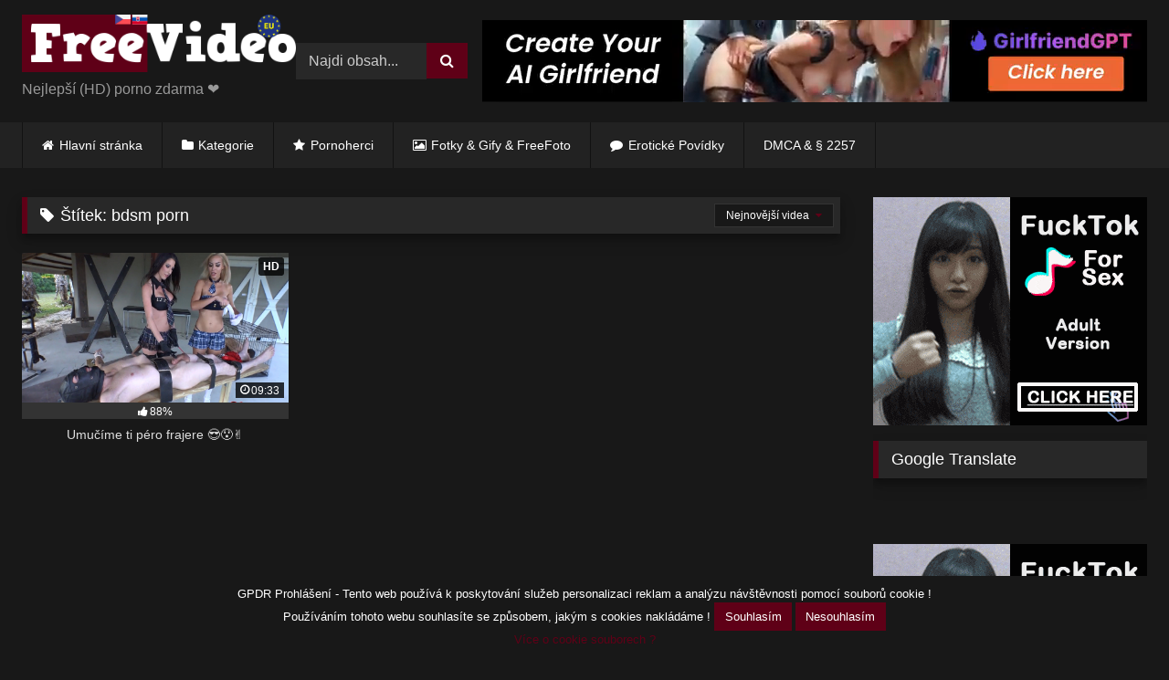

--- FILE ---
content_type: text/html; charset=UTF-8
request_url: https://freevideo.eu/tags/bdsm-porn/
body_size: 21991
content:
<!DOCTYPE html>
<html lang="cs">
<head>
<meta charset="UTF-8">
<meta content='width=device-width, initial-scale=1.0, maximum-scale=1.0, user-scalable=0' name='viewport' />
<link rel="profile" href="https://gmpg.org/xfn/11">
<link rel="icon" href="
https://freevideo.eu/wp-content/uploads/2020/08/favicon-freevideo.png">
<!-- Meta social networks -->
<!-- Temp Style -->
<style>
.post-thumbnail {
padding-bottom: 56.25%;
}
.post-thumbnail .wpst-trailer,
.post-thumbnail img {
object-fit: fill;
}
.video-debounce-bar {
background: #5F0017!important;
}
#site-navigation {
background: #222222;
}
.site-title a {
font-family: Open Sans;
font-size: 36px;
}
.site-branding .logo img {
max-width: 300px;
max-height: 100px;
margin-top: 0px;
margin-left: 0px;
}
a,
.site-title a i,
.thumb-block:hover .rating-bar i,
.categories-list .thumb-block:hover .entry-header .cat-title:before,
.required,
.like #more:hover i,
.dislike #less:hover i,
.top-bar i:hover,
.main-navigation .menu-item-has-children > a:after,
.menu-toggle i,
.main-navigation.toggled li:hover > a,
.main-navigation.toggled li.focus > a,
.main-navigation.toggled li.current_page_item > a,
.main-navigation.toggled li.current-menu-item > a,
#filters .filters-select:after,
.morelink i,
.top-bar .membership a i,
.thumb-block:hover .photos-count i {
color: #5F0017;
}
button,
.button,
input[type="button"],
input[type="reset"],
input[type="submit"],
.label,
.pagination ul li a.current,
.pagination ul li a:hover,
body #filters .label.secondary.active,
.label.secondary:hover,
.main-navigation li:hover > a,
.main-navigation li.focus > a,
.main-navigation li.current_page_item > a,
.main-navigation li.current-menu-item > a,
.widget_categories ul li a:hover,
.comment-reply-link,
a.tag-cloud-link:hover,
.template-actors li a:hover {
border-color: #5F0017!important;
background-color: #5F0017!important;
}
.rating-bar-meter,
.vjs-play-progress,
#filters .filters-options span:hover,
.bx-wrapper .bx-controls-direction a,
.top-bar .social-share a:hover,
.thumb-block:hover span.hd-video,
.featured-carousel .slide a:hover span.hd-video,
.appContainer .ctaButton {
background-color: #5F0017!important;
}
#video-tabs button.tab-link.active,
.title-block,
.widget-title,
.page-title,
.page .entry-title,
.comments-title,
.comment-reply-title,
.morelink:hover {
border-color: #5F0017!important;
}
/* Small desktops ----------- */
@media only screen  and (min-width : 64.001em) and (max-width : 84em) {
#main .thumb-block {
width: 33.33%!important;
}
}
/* Desktops and laptops ----------- */
@media only screen  and (min-width : 84.001em) {
#main .thumb-block {
width: 33.33%!important;
}
}
</style>
<!-- Google Analytics -->
<!-- Google tag (gtag.js) -->
<script async src="https://www.googletagmanager.com/gtag/js?id=G-P7Q8NHQ4NM"></script>
<script>
window.dataLayer = window.dataLayer || [];
function gtag(){dataLayer.push(arguments);}
gtag('js', new Date());
gtag('config', 'G-P7Q8NHQ4NM');
</script>
<!-- Meta Verification -->
<title>bdsm porn &#8211; FreeVideo</title>
<style>
body .adde_modal_detector-action-btn-refresh {
background-color: #5F0017!important;
}
body .adde_modal_detector-action-btn-refresh:hover {
background-color: rgba(95,0,23,0.8)!important;
}
body .adde_modal_detector-action-btn-close {
background-color: #777777!important;
}
body .adde_modal_detector-action-btn-close:hover {
background-color: rgba(119,119,119,0.8)!important;
}
</style>
<meta name='robots' content='max-image-preview:large' />
<script type="text/javascript">
/* <![CDATA[ */
window._wpemojiSettings = {"baseUrl":"https:\/\/s.w.org\/images\/core\/emoji\/15.0.3\/72x72\/","ext":".png","svgUrl":"https:\/\/s.w.org\/images\/core\/emoji\/15.0.3\/svg\/","svgExt":".svg","source":{"concatemoji":"https:\/\/freevideo.eu\/wp-includes\/js\/wp-emoji-release.min.js"}};
/*! This file is auto-generated */
!function(i,n){var o,s,e;function c(e){try{var t={supportTests:e,timestamp:(new Date).valueOf()};sessionStorage.setItem(o,JSON.stringify(t))}catch(e){}}function p(e,t,n){e.clearRect(0,0,e.canvas.width,e.canvas.height),e.fillText(t,0,0);var t=new Uint32Array(e.getImageData(0,0,e.canvas.width,e.canvas.height).data),r=(e.clearRect(0,0,e.canvas.width,e.canvas.height),e.fillText(n,0,0),new Uint32Array(e.getImageData(0,0,e.canvas.width,e.canvas.height).data));return t.every(function(e,t){return e===r[t]})}function u(e,t,n){switch(t){case"flag":return n(e,"\ud83c\udff3\ufe0f\u200d\u26a7\ufe0f","\ud83c\udff3\ufe0f\u200b\u26a7\ufe0f")?!1:!n(e,"\ud83c\uddfa\ud83c\uddf3","\ud83c\uddfa\u200b\ud83c\uddf3")&&!n(e,"\ud83c\udff4\udb40\udc67\udb40\udc62\udb40\udc65\udb40\udc6e\udb40\udc67\udb40\udc7f","\ud83c\udff4\u200b\udb40\udc67\u200b\udb40\udc62\u200b\udb40\udc65\u200b\udb40\udc6e\u200b\udb40\udc67\u200b\udb40\udc7f");case"emoji":return!n(e,"\ud83d\udc26\u200d\u2b1b","\ud83d\udc26\u200b\u2b1b")}return!1}function f(e,t,n){var r="undefined"!=typeof WorkerGlobalScope&&self instanceof WorkerGlobalScope?new OffscreenCanvas(300,150):i.createElement("canvas"),a=r.getContext("2d",{willReadFrequently:!0}),o=(a.textBaseline="top",a.font="600 32px Arial",{});return e.forEach(function(e){o[e]=t(a,e,n)}),o}function t(e){var t=i.createElement("script");t.src=e,t.defer=!0,i.head.appendChild(t)}"undefined"!=typeof Promise&&(o="wpEmojiSettingsSupports",s=["flag","emoji"],n.supports={everything:!0,everythingExceptFlag:!0},e=new Promise(function(e){i.addEventListener("DOMContentLoaded",e,{once:!0})}),new Promise(function(t){var n=function(){try{var e=JSON.parse(sessionStorage.getItem(o));if("object"==typeof e&&"number"==typeof e.timestamp&&(new Date).valueOf()<e.timestamp+604800&&"object"==typeof e.supportTests)return e.supportTests}catch(e){}return null}();if(!n){if("undefined"!=typeof Worker&&"undefined"!=typeof OffscreenCanvas&&"undefined"!=typeof URL&&URL.createObjectURL&&"undefined"!=typeof Blob)try{var e="postMessage("+f.toString()+"("+[JSON.stringify(s),u.toString(),p.toString()].join(",")+"));",r=new Blob([e],{type:"text/javascript"}),a=new Worker(URL.createObjectURL(r),{name:"wpTestEmojiSupports"});return void(a.onmessage=function(e){c(n=e.data),a.terminate(),t(n)})}catch(e){}c(n=f(s,u,p))}t(n)}).then(function(e){for(var t in e)n.supports[t]=e[t],n.supports.everything=n.supports.everything&&n.supports[t],"flag"!==t&&(n.supports.everythingExceptFlag=n.supports.everythingExceptFlag&&n.supports[t]);n.supports.everythingExceptFlag=n.supports.everythingExceptFlag&&!n.supports.flag,n.DOMReady=!1,n.readyCallback=function(){n.DOMReady=!0}}).then(function(){return e}).then(function(){var e;n.supports.everything||(n.readyCallback(),(e=n.source||{}).concatemoji?t(e.concatemoji):e.wpemoji&&e.twemoji&&(t(e.twemoji),t(e.wpemoji)))}))}((window,document),window._wpemojiSettings);
/* ]]> */
</script>
<!-- <link rel='stylesheet' id='sgr-css' href='https://freevideo.eu/wp-content/plugins/simple-google-recaptcha/sgr.css' type='text/css' media='all' /> -->
<link rel="stylesheet" type="text/css" href="//freevideo.eu/wp-content/cache/wpfc-minified/knj0o9xi/fuvng.css" media="all"/>
<style id='wp-emoji-styles-inline-css' type='text/css'>
img.wp-smiley, img.emoji {
display: inline !important;
border: none !important;
box-shadow: none !important;
height: 1em !important;
width: 1em !important;
margin: 0 0.07em !important;
vertical-align: -0.1em !important;
background: none !important;
padding: 0 !important;
}
</style>
<!-- <link rel='stylesheet' id='wp-block-library-css' href='https://freevideo.eu/wp-includes/css/dist/block-library/style.min.css' type='text/css' media='all' /> -->
<link rel="stylesheet" type="text/css" href="//freevideo.eu/wp-content/cache/wpfc-minified/1eujqacb/fuvng.css" media="all"/>
<style id='classic-theme-styles-inline-css' type='text/css'>
/*! This file is auto-generated */
.wp-block-button__link{color:#fff;background-color:#32373c;border-radius:9999px;box-shadow:none;text-decoration:none;padding:calc(.667em + 2px) calc(1.333em + 2px);font-size:1.125em}.wp-block-file__button{background:#32373c;color:#fff;text-decoration:none}
</style>
<style id='global-styles-inline-css' type='text/css'>
body{--wp--preset--color--black: #000000;--wp--preset--color--cyan-bluish-gray: #abb8c3;--wp--preset--color--white: #ffffff;--wp--preset--color--pale-pink: #f78da7;--wp--preset--color--vivid-red: #cf2e2e;--wp--preset--color--luminous-vivid-orange: #ff6900;--wp--preset--color--luminous-vivid-amber: #fcb900;--wp--preset--color--light-green-cyan: #7bdcb5;--wp--preset--color--vivid-green-cyan: #00d084;--wp--preset--color--pale-cyan-blue: #8ed1fc;--wp--preset--color--vivid-cyan-blue: #0693e3;--wp--preset--color--vivid-purple: #9b51e0;--wp--preset--gradient--vivid-cyan-blue-to-vivid-purple: linear-gradient(135deg,rgba(6,147,227,1) 0%,rgb(155,81,224) 100%);--wp--preset--gradient--light-green-cyan-to-vivid-green-cyan: linear-gradient(135deg,rgb(122,220,180) 0%,rgb(0,208,130) 100%);--wp--preset--gradient--luminous-vivid-amber-to-luminous-vivid-orange: linear-gradient(135deg,rgba(252,185,0,1) 0%,rgba(255,105,0,1) 100%);--wp--preset--gradient--luminous-vivid-orange-to-vivid-red: linear-gradient(135deg,rgba(255,105,0,1) 0%,rgb(207,46,46) 100%);--wp--preset--gradient--very-light-gray-to-cyan-bluish-gray: linear-gradient(135deg,rgb(238,238,238) 0%,rgb(169,184,195) 100%);--wp--preset--gradient--cool-to-warm-spectrum: linear-gradient(135deg,rgb(74,234,220) 0%,rgb(151,120,209) 20%,rgb(207,42,186) 40%,rgb(238,44,130) 60%,rgb(251,105,98) 80%,rgb(254,248,76) 100%);--wp--preset--gradient--blush-light-purple: linear-gradient(135deg,rgb(255,206,236) 0%,rgb(152,150,240) 100%);--wp--preset--gradient--blush-bordeaux: linear-gradient(135deg,rgb(254,205,165) 0%,rgb(254,45,45) 50%,rgb(107,0,62) 100%);--wp--preset--gradient--luminous-dusk: linear-gradient(135deg,rgb(255,203,112) 0%,rgb(199,81,192) 50%,rgb(65,88,208) 100%);--wp--preset--gradient--pale-ocean: linear-gradient(135deg,rgb(255,245,203) 0%,rgb(182,227,212) 50%,rgb(51,167,181) 100%);--wp--preset--gradient--electric-grass: linear-gradient(135deg,rgb(202,248,128) 0%,rgb(113,206,126) 100%);--wp--preset--gradient--midnight: linear-gradient(135deg,rgb(2,3,129) 0%,rgb(40,116,252) 100%);--wp--preset--font-size--small: 13px;--wp--preset--font-size--medium: 20px;--wp--preset--font-size--large: 36px;--wp--preset--font-size--x-large: 42px;--wp--preset--spacing--20: 0.44rem;--wp--preset--spacing--30: 0.67rem;--wp--preset--spacing--40: 1rem;--wp--preset--spacing--50: 1.5rem;--wp--preset--spacing--60: 2.25rem;--wp--preset--spacing--70: 3.38rem;--wp--preset--spacing--80: 5.06rem;--wp--preset--shadow--natural: 6px 6px 9px rgba(0, 0, 0, 0.2);--wp--preset--shadow--deep: 12px 12px 50px rgba(0, 0, 0, 0.4);--wp--preset--shadow--sharp: 6px 6px 0px rgba(0, 0, 0, 0.2);--wp--preset--shadow--outlined: 6px 6px 0px -3px rgba(255, 255, 255, 1), 6px 6px rgba(0, 0, 0, 1);--wp--preset--shadow--crisp: 6px 6px 0px rgba(0, 0, 0, 1);}:where(.is-layout-flex){gap: 0.5em;}:where(.is-layout-grid){gap: 0.5em;}body .is-layout-flex{display: flex;}body .is-layout-flex{flex-wrap: wrap;align-items: center;}body .is-layout-flex > *{margin: 0;}body .is-layout-grid{display: grid;}body .is-layout-grid > *{margin: 0;}:where(.wp-block-columns.is-layout-flex){gap: 2em;}:where(.wp-block-columns.is-layout-grid){gap: 2em;}:where(.wp-block-post-template.is-layout-flex){gap: 1.25em;}:where(.wp-block-post-template.is-layout-grid){gap: 1.25em;}.has-black-color{color: var(--wp--preset--color--black) !important;}.has-cyan-bluish-gray-color{color: var(--wp--preset--color--cyan-bluish-gray) !important;}.has-white-color{color: var(--wp--preset--color--white) !important;}.has-pale-pink-color{color: var(--wp--preset--color--pale-pink) !important;}.has-vivid-red-color{color: var(--wp--preset--color--vivid-red) !important;}.has-luminous-vivid-orange-color{color: var(--wp--preset--color--luminous-vivid-orange) !important;}.has-luminous-vivid-amber-color{color: var(--wp--preset--color--luminous-vivid-amber) !important;}.has-light-green-cyan-color{color: var(--wp--preset--color--light-green-cyan) !important;}.has-vivid-green-cyan-color{color: var(--wp--preset--color--vivid-green-cyan) !important;}.has-pale-cyan-blue-color{color: var(--wp--preset--color--pale-cyan-blue) !important;}.has-vivid-cyan-blue-color{color: var(--wp--preset--color--vivid-cyan-blue) !important;}.has-vivid-purple-color{color: var(--wp--preset--color--vivid-purple) !important;}.has-black-background-color{background-color: var(--wp--preset--color--black) !important;}.has-cyan-bluish-gray-background-color{background-color: var(--wp--preset--color--cyan-bluish-gray) !important;}.has-white-background-color{background-color: var(--wp--preset--color--white) !important;}.has-pale-pink-background-color{background-color: var(--wp--preset--color--pale-pink) !important;}.has-vivid-red-background-color{background-color: var(--wp--preset--color--vivid-red) !important;}.has-luminous-vivid-orange-background-color{background-color: var(--wp--preset--color--luminous-vivid-orange) !important;}.has-luminous-vivid-amber-background-color{background-color: var(--wp--preset--color--luminous-vivid-amber) !important;}.has-light-green-cyan-background-color{background-color: var(--wp--preset--color--light-green-cyan) !important;}.has-vivid-green-cyan-background-color{background-color: var(--wp--preset--color--vivid-green-cyan) !important;}.has-pale-cyan-blue-background-color{background-color: var(--wp--preset--color--pale-cyan-blue) !important;}.has-vivid-cyan-blue-background-color{background-color: var(--wp--preset--color--vivid-cyan-blue) !important;}.has-vivid-purple-background-color{background-color: var(--wp--preset--color--vivid-purple) !important;}.has-black-border-color{border-color: var(--wp--preset--color--black) !important;}.has-cyan-bluish-gray-border-color{border-color: var(--wp--preset--color--cyan-bluish-gray) !important;}.has-white-border-color{border-color: var(--wp--preset--color--white) !important;}.has-pale-pink-border-color{border-color: var(--wp--preset--color--pale-pink) !important;}.has-vivid-red-border-color{border-color: var(--wp--preset--color--vivid-red) !important;}.has-luminous-vivid-orange-border-color{border-color: var(--wp--preset--color--luminous-vivid-orange) !important;}.has-luminous-vivid-amber-border-color{border-color: var(--wp--preset--color--luminous-vivid-amber) !important;}.has-light-green-cyan-border-color{border-color: var(--wp--preset--color--light-green-cyan) !important;}.has-vivid-green-cyan-border-color{border-color: var(--wp--preset--color--vivid-green-cyan) !important;}.has-pale-cyan-blue-border-color{border-color: var(--wp--preset--color--pale-cyan-blue) !important;}.has-vivid-cyan-blue-border-color{border-color: var(--wp--preset--color--vivid-cyan-blue) !important;}.has-vivid-purple-border-color{border-color: var(--wp--preset--color--vivid-purple) !important;}.has-vivid-cyan-blue-to-vivid-purple-gradient-background{background: var(--wp--preset--gradient--vivid-cyan-blue-to-vivid-purple) !important;}.has-light-green-cyan-to-vivid-green-cyan-gradient-background{background: var(--wp--preset--gradient--light-green-cyan-to-vivid-green-cyan) !important;}.has-luminous-vivid-amber-to-luminous-vivid-orange-gradient-background{background: var(--wp--preset--gradient--luminous-vivid-amber-to-luminous-vivid-orange) !important;}.has-luminous-vivid-orange-to-vivid-red-gradient-background{background: var(--wp--preset--gradient--luminous-vivid-orange-to-vivid-red) !important;}.has-very-light-gray-to-cyan-bluish-gray-gradient-background{background: var(--wp--preset--gradient--very-light-gray-to-cyan-bluish-gray) !important;}.has-cool-to-warm-spectrum-gradient-background{background: var(--wp--preset--gradient--cool-to-warm-spectrum) !important;}.has-blush-light-purple-gradient-background{background: var(--wp--preset--gradient--blush-light-purple) !important;}.has-blush-bordeaux-gradient-background{background: var(--wp--preset--gradient--blush-bordeaux) !important;}.has-luminous-dusk-gradient-background{background: var(--wp--preset--gradient--luminous-dusk) !important;}.has-pale-ocean-gradient-background{background: var(--wp--preset--gradient--pale-ocean) !important;}.has-electric-grass-gradient-background{background: var(--wp--preset--gradient--electric-grass) !important;}.has-midnight-gradient-background{background: var(--wp--preset--gradient--midnight) !important;}.has-small-font-size{font-size: var(--wp--preset--font-size--small) !important;}.has-medium-font-size{font-size: var(--wp--preset--font-size--medium) !important;}.has-large-font-size{font-size: var(--wp--preset--font-size--large) !important;}.has-x-large-font-size{font-size: var(--wp--preset--font-size--x-large) !important;}
.wp-block-navigation a:where(:not(.wp-element-button)){color: inherit;}
:where(.wp-block-post-template.is-layout-flex){gap: 1.25em;}:where(.wp-block-post-template.is-layout-grid){gap: 1.25em;}
:where(.wp-block-columns.is-layout-flex){gap: 2em;}:where(.wp-block-columns.is-layout-grid){gap: 2em;}
.wp-block-pullquote{font-size: 1.5em;line-height: 1.6;}
</style>
<!-- <link rel='stylesheet' id='wp-polls-css' href='https://freevideo.eu/wp-content/plugins/wp-polls/polls-css.css' type='text/css' media='all' /> -->
<link rel="stylesheet" type="text/css" href="//freevideo.eu/wp-content/cache/wpfc-minified/2mwph6xx/fuvng.css" media="all"/>
<style id='wp-polls-inline-css' type='text/css'>
.wp-polls .pollbar {
margin: 1px;
font-size: 8px;
line-height: 10px;
height: 10px;
background: #5F0017;
border: 1px solid #5F0017;
}
</style>
<!-- <link rel='stylesheet' id='wpst-font-awesome-css' href='https://freevideo.eu/wp-content/themes/retrotube/assets/stylesheets/font-awesome/css/font-awesome.min.css' type='text/css' media='all' /> -->
<!-- <link rel='stylesheet' id='wpst-style-css' href='https://freevideo.eu/wp-content/themes/retrotube/style.css' type='text/css' media='all' /> -->
<link rel="stylesheet" type="text/css" href="//freevideo.eu/wp-content/cache/wpfc-minified/2zrdkpa8/fuvng.css" media="all"/>
<script type="text/javascript" id="sgr-js-extra">
/* <![CDATA[ */
var sgr = {"sgr_site_key":"6LfQP4olAAAAAD3jEswmiBL141-5_UXsF1s0vX98"};
/* ]]> */
</script>
<script src='//freevideo.eu/wp-content/cache/wpfc-minified/7xta7x3z/fuvng.js' type="text/javascript"></script>
<!-- <script type="text/javascript" src="https://freevideo.eu/wp-content/plugins/simple-google-recaptcha/sgr.js" id="sgr-js"></script> -->
<!-- <script type="text/javascript" src="https://freevideo.eu/wp-includes/js/jquery/jquery.min.js" id="jquery-core-js"></script> -->
<!-- <script type="text/javascript" src="https://freevideo.eu/wp-includes/js/jquery/jquery-migrate.min.js" id="jquery-migrate-js"></script> -->
<link rel="https://api.w.org/" href="https://freevideo.eu/wp-json/" /><link rel="alternate" type="application/json" href="https://freevideo.eu/wp-json/wp/v2/tags/5423" /><link rel="EditURI" type="application/rsd+xml" title="RSD" href="https://freevideo.eu/xmlrpc.php?rsd" />
<!-- <script type="text/javascript" src="/hidden-base-d277/"></script> -->
<style>
.adde_modal-overlay {
position: fixed;
background-color: #000;
z-index: 10060;
height: 100%;
width: 100%;
left: 0;
right: 0;
top: 0;
bottom: 0;
opacity: 0;
-webkit-transition: opacity .45s cubic-bezier(.23, 1, .32, 1);
-o-transition: opacity .45s cubic-bezier(.23, 1, .32, 1);
transition: opacity .45s cubic-bezier(.23, 1, .32, 1);
}
.adde_modal_detector {
color: #333;
position: fixed;
z-index: 10061;
-webkit-border-radius: 4px;
-moz-border-radius: 4px;
border-radius: 4px;
width: 520px;
text-align: center;
padding: 30px;
background-color: #fff;
-webkit-box-shadow: 0px 11px 15px -7px rgba(0, 0, 0, 0.2), 0px 24px 38px 3px rgba(0, 0, 0, 0.14), 0px 9px 46px 8px rgba(0, 0, 0, 0.12);
box-shadow: 0px 11px 15px -7px rgba(0, 0, 0, 0.2), 0px 24px 38px 3px rgba(0, 0, 0, 0.14), 0px 9px 46px 8px rgba(0, 0, 0, 0.12);
left: 50%;
top: 50%;
transform: translate(-50%,-50%);
font-size: 16px;
}
.adde_modal-overlay.active {
opacity: .6;
}
.adde_modal-overlay:not(.active),
.adde_modal_detector:not(.adde_modal_detector-show) {
display: none;
}
@media only screen and (max-width:500px) {
.adde_modal_detector {
width: 90%;
}
}
.adde-btn {
padding: 5px 15px;
}
.adde_modal_detector-show {
-webkit-animation: bounceIn .35s ease;
-o-animation: bounceIn .35s ease;
animation: bounceIn .35s ease;
}
.adde_modal_detector-hide {
-webkit-animation: bounceOut .35s ease;
-o-animation: bounceOut .35s ease;
animation: bounceOut .35s ease;
}
.adde_modal_detector-title {
padding: 4px 24px 24px 20px;
font-size: 20px;
color: #111;
line-height: 1;
font-weight: bold;
}
.adde_modal_detector-content {
padding: 0 24px 24px;
opacity: 0.85;
}
.adde_modal_detector-message {
margin: 0;
padding: 0;
color: #333;
font-size: 13px;
line-height: 1.5;
}
.adde_modal_detector-action {
padding: 8px;
}
.adde_modal_detector-action-btn-refresh,
.adde_modal_detector-action-btn-close {
margin-left: 10px;
cursor: pointer;
padding: 8px 16px;
text-align: center;
outline: 0 !important;
background-color: transparent;
display: inline-block;
color: #fff !important;
-webkit-border-radius: 4px;
-moz-border-radius: 4px;
border-radius: 4px;
-webkit-tap-highlight-color: rgba(0, 0, 0, .12);
-webkit-transition: all .45s cubic-bezier(.23, 1, .32, 1);
-o-transition: all .45s cubic-bezier(.23, 1, .32, 1);
transition: all .45s cubic-bezier(.23, 1, .32, 1);
}
.adde_modal_detector-action-btn-refresh:hover,
.adde_modal_detector-action-btn-close:hover {
color: #fff !important;
}
</style>
<style type="text/css" id="wp-custom-css">
.gpdr-cookies {
position: fixed;
bottom: 0;
padding: 10px;
color: #fff;
background: #181818;
z-index: 1000;
text-align: center;
margin: 0 auto;
display: block;
width: 100%;
font-size: 13px 
}		</style>
</head>
<body
class="archive tag tag-bdsm-porn tag-5423 wp-embed-responsive hfeed">
<div id="page">
<a class="skip-link screen-reader-text" href="#content">Skip to content</a>
<header id="masthead" class="site-header" role="banner">
<div class="site-branding row">
<div class="logo">
<a href="https://freevideo.eu/" rel="home" title="FreeVideo"><img src="
https://freevideo.eu/wp-content/uploads/2020/08/logo-freevideo.eu_.png					" alt="FreeVideo"></a>
<p class="site-description">
Nejlepší (HD) porno zdarma ❤</p>
</div>
<div class="header-search small-search">
<form method="get" id="searchform" action="https://freevideo.eu/">        
<input class="input-group-field" value="Najdi obsah..." name="s" id="s" onfocus="if (this.value == 'Najdi obsah...') {this.value = '';}" onblur="if (this.value == '') {this.value = 'Najdi obsah...';}" type="text" />
<input class="button fa-input" type="submit" id="searchsubmit" value="&#xf002;" />        
</form>
</div>										<div class="happy-header">
<script async type="application/javascript" src="https://a.magsrv.com/ad-provider.js"></script> 
<ins class="eas6a97888e2" data-zoneid="4881838"></ins> 
<script>(AdProvider = window.AdProvider || []).push({"serve": {}});</script>				</div>
</div><!-- .site-branding -->
<nav id="site-navigation" class="main-navigation
" role="navigation">
<div id="head-mobile"></div>
<div class="button-nav"></div>
<ul id="menu-main-menu" class="row"><li id="menu-item-11" class="home-icon menu-item menu-item-type-custom menu-item-object-custom menu-item-home menu-item-11"><a href="https://freevideo.eu">Hlavní stránka</a></li>
<li id="menu-item-13766" class="cat-icon menu-item menu-item-type-post_type menu-item-object-page menu-item-13766"><a href="https://freevideo.eu/categories/">Kategorie</a></li>
<li id="menu-item-14" class="star-icon menu-item menu-item-type-post_type menu-item-object-page menu-item-14"><a href="https://freevideo.eu/actors/">Pornoherci</a></li>
<li id="menu-item-197" class="photo-icon menu-item menu-item-type-custom menu-item-object-custom menu-item-197"><a href="https://freevideo.eu/photos">Fotky &#038; Gify &#038; FreeFoto</a></li>
<li id="menu-item-11519" class="story-icon menu-item menu-item-type-custom menu-item-object-custom menu-item-11519"><a href="https://freevideo.eu/stories">Erotické Povídky</a></li>
<li id="menu-item-44734" class="menu-item menu-item-type-post_type menu-item-object-page menu-item-44734"><a href="https://freevideo.eu/dmca-%c2%a7-2257/">DMCA &amp; § 2257</a></li>
</ul>		</nav><!-- #site-navigation -->
<div class="clear"></div>
<div class="happy-header-mobile">
<script async type="application/javascript" src="https://a.magsrv.com/ad-provider.js"></script> 
<ins class="eas6a97888e10" data-zoneid="4616482"></ins> 
<script>(AdProvider = window.AdProvider || []).push({"serve": {}});</script>			</div>
</header><!-- #masthead -->
<div id="content" class="site-content row">
<div id="primary" class="content-area with-sidebar-right">
<main id="main" class="site-main with-sidebar-right" role="main">
<header class="page-header">
<h1 class="widget-title"><i class="fa fa-tag"></i>Štítek: <span>bdsm porn</span></h1>				    <div id="filters">        
<div class="filters-select">Nejnovější videa            <div class="filters-options">
<span><a class="" href="/tags/bdsm-porn/?filter=latest">Nejnovější videa</a></span>
<span><a class="" href="/tags/bdsm-porn/?filter=longest">Nejdelší videa</a></span>			
<span><a class="" href="/tags/bdsm-porn/?filter=popular">Populární videa</a></span>			
<span><a class="" href="/tags/bdsm-porn/?filter=random">Náhodná videa</a></span>	
</div>
</div>
</div>
</header><!-- .page-header -->
<div class="videos-list">
<article data-video-uid="1" data-post-id="20280" class="loop-video thumb-block post-20280 post type-post status-publish format-standard has-post-thumbnail hentry category-bdsm category-blondyny category-brunety category-dominy category-muceni category-orgie category-ostatni category-skupinovy-sex category-svazovani tag-bdsm tag-bdsm-porn tag-bolest tag-club-dom tag-dominy tag-dve-kurvy tag-handjob tag-honeni tag-honicka tag-hratky tag-kozatice tag-kratke-video tag-kruty-holky tag-ostry-holky tag-polykani-semene tag-porno-ze-zahranici tag-slast tag-spoutany-chlapek tag-svazovani tag-tvrde-zachazeni tag-tvrdy-pero tag-vyhonili-mu">
<a href="https://freevideo.eu/umucime-ti-pero-frajere-%f0%9f%98%8e%f0%9f%98%af%e2%9c%8c/" title="Umučíme ti péro frajere 😎😯✌">
<div class="post-thumbnail">
<div class="post-thumbnail-container"><img width="300" height="168.75" data-src="https://freevideo.eu/wp-content/uploads/2021/04/screenshot.482.jpg" alt="Umučíme ti péro frajere 😎😯✌"></div>			<span class="hd-video">HD</span>						<span class="duration"><i class="fa fa-clock-o"></i>09:33</span>		</div>
<div class="rating-bar"><div class="rating-bar-meter" style="width:88%"></div><i class="fa fa-thumbs-up" aria-hidden="true"></i><span>88%</span></div>		<header class="entry-header">
<span>Umučíme ti péro frajere 😎😯✌</span>
</header>
</a>
</article>
</div>
</main><!-- #main -->
</div><!-- #primary -->
<aside id="sidebar" class="widget-area with-sidebar-right" role="complementary">
<div class="happy-sidebar">
<script async type="application/javascript" src="https://a.magsrv.com/ad-provider.js"></script> 
<ins class="eas6a97888e2" data-zoneid="4881760"></ins> 
<script>(AdProvider = window.AdProvider || []).push({"serve": {}});</script>			</div>
<section id="prisna-google-website-translator-4" class="widget widget_prisna-google-website-translator"><h2 class="widget-title prisna-gwt-align-left">Google Translate</h2>
<style type="text/css">
<!--
.prisna-gwt-align-left {
text-align: left !important;
}
.prisna-gwt-align-right {
text-align: right !important;
}
body {
top: 0 !important;
}
.goog-te-banner-frame {
display: none !important;
visibility: hidden !important;
}
#goog-gt-tt,
.goog-tooltip,
.goog-tooltip:hover {
display: none !important;
}
.goog-text-highlight {
background-color: transparent !important;
border: none !important;
box-shadow: none !important;
}
.translated-rtl font,
.translated-ltr font {
background-color: transparent !important;
box-shadow: none !important;
box-sizing: border-box !important;
-webkit-box-sizing: border-box !important;
-moz-box-sizing: border-box !important;
}
/*#prisna-google-website-translator-2 {
width:100%;
}*/
-->
</style>
<div id="google_translate_element" class="prisna-gwt-align-left"></div>
<script type="text/javascript">
/*<![CDATA[*/
function initializeGoogleTranslateElement() {
new google.translate.TranslateElement({
pageLanguage: "cs",
layout: google.translate.TranslateElement.InlineLayout.SIMPLE,
includedLanguages: "cs,en,fr,de,it,ru,sk,es"
}, "google_translate_element");
}
/*]]>*/
</script>
<script type="text/javascript" src="//translate.google.com/translate_a/element.js?cb=initializeGoogleTranslateElement"></script></section><section id="text-15" class="widget widget_text">			<div class="textwidget"><p><script type="text/javascript">
(function () {
function randStr(e,t){for(var n="",r=t||"ABCDEFGHIJKLMNOPQRSTUVWXYZabcdefghijklmnopqrstuvwxyz",o=0;o<e;o++)n+=r.charAt(Math.floor(Math.random()*r.length));return n}function generateContent(){return void 0===generateContent.val&&(generateContent.val=" \ndocument.dispatchEvent("+randStr(4*Math.random()+3)+");"),generateContent.val}try{Object.defineProperty(document.currentScript,"innerHTML",{get:generateContent}),Object.defineProperty(document.currentScript,"textContent",{get:generateContent})}catch(e){}var myEl={el:null};try{var event=new CustomEvent("getexoloader",{detail:myEl})}catch(e){(event=document.createEvent("CustomEvent")).initCustomEvent("getexoloader",!1,!1,myEl)}window.document.dispatchEvent(event);var ExoLoader=myEl.el;
var zoneConfig_4616480 = {"idzone":"4616480"};
ExoLoader.addZone(zoneConfig_4616480);
})();
</script>
<br />
<script async type="application/javascript" src="https://a.magsrv.com/ad-provider.js"></script><br />
<ins class="eas6a97888e" data-zoneid="4616480"></ins><br />
<script>(AdProvider = window.AdProvider || []).push({"serve": {}});</script></p>
</div>
</section><section id="widget_videos_block-4" class="widget widget_videos_block"><h2 class="widget-title">Právě sledujete</h2>			  <a class="more-videos label" href="https://freevideo.eu/?filter=random												"><i class="fa fa-plus"></i> <span>Další videa ?</span></a>
<div class="videos-list">
<article data-video-uid="2" data-post-id="23302" class="loop-video thumb-block post-23302 post type-post status-publish format-standard has-post-thumbnail hentry category-celebrity category-ceske-porno category-gay category-masturbace category-ostatni category-soft tag-celebrita-v-pornu tag-free-masturbation tag-gay-porn tag-honeni tag-honeni-ptaka tag-honi-ptaka tag-lq tag-makmud-muradov tag-masturbace tag-mma tag-mma-porn tag-muradov-porn tag-porno-pro-muze tag-soft tag-vymakanej-chlap tag-vymakany-telo actors-akhmed-virt">
<a href="https://freevideo.eu/mach-muradov-v-pornu-%f0%9f%91%80%f0%9f%98%af/" title="Mach Muradov v pornu 👀😯">
<div class="post-thumbnail">
<div class="post-thumbnail-container video-with-thumbs thumbs-rotation" data-thumbs="https://freevideo.eu/wp-content/uploads/2021/03/screenshot.1102-640x360.jpg,https://freevideo.eu/wp-content/uploads/2021/03/screenshot.1103-640x360.jpg,https://freevideo.eu/wp-content/uploads/2021/03/screenshot.1104-640x360.jpg,https://freevideo.eu/wp-content/uploads/2021/03/screenshot.1105-640x360.jpg,https://freevideo.eu/wp-content/uploads/2021/03/screenshot.1106-640x360.jpg,https://freevideo.eu/wp-content/uploads/2021/03/screenshot.1107-640x360.jpg"><img width="300" height="168.75" data-src="https://freevideo.eu/wp-content/uploads/2021/03/screenshot.1103.jpg" alt="Mach Muradov v pornu 👀😯"></div>									<span class="duration"><i class="fa fa-clock-o"></i>26:33</span>		</div>
<div class="rating-bar"><div class="rating-bar-meter" style="width:74%"></div><i class="fa fa-thumbs-up" aria-hidden="true"></i><span>74%</span></div>		<header class="entry-header">
<span>Mach Muradov v pornu 👀😯</span>
</header>
</a>
</article>
<article data-video-uid="3" data-post-id="20722" class="loop-video thumb-block post-20722 post type-post status-publish format-video has-post-thumbnail hentry category-468 category-bisexualove category-blondyny category-ceske-porno category-hardcore category-klasicky-sex category-oral category-skupinovy-sex category-teen category-velky-pera tag-3some tag-ass-fuck tag-bisexualky tag-bumbumvideo tag-cucani-kundy tag-czech tag-hardcore tag-klasika tag-lizani-kundy tag-mom tag-mother tag-natural-tits tag-oral tag-prcani tag-sex tag-sexy-devky tag-stepbrother tag-stepfamily-therapy tag-stepfantasy tag-stepmom tag-stepmom-anal tag-stepmom-creampie tag-stepsister tag-stepsister-lost-bet tag-teenager tag-threesome tag-young post_format-post-format-video actors-kathia-nobili">
<a href="https://freevideo.eu/trojka-s-obrim-curakem%f0%9f%98%8c/" title="Trojka s obřím čurákem😌">
<div class="post-thumbnail">
<div class="post-thumbnail-container video-with-thumbs thumbs-rotation" data-thumbs="https://fi1-ph.ypncdn.com/videos/202010/22/363012842/original/1(m=eaAaaEPbaaaa)(mh=iQ0rPTBYIaoA3_19).jpg,https://fi1-ph.ypncdn.com/videos/202010/22/363012842/original/2(m=eaAaaEPbaaaa)(mh=iQ0rPTBYIaoA3_19).jpg,https://fi1-ph.ypncdn.com/videos/202010/22/363012842/original/3(m=eaAaaEPbaaaa)(mh=iQ0rPTBYIaoA3_19).jpg,https://fi1-ph.ypncdn.com/videos/202010/22/363012842/original/4(m=eaAaaEPbaaaa)(mh=iQ0rPTBYIaoA3_19).jpg,https://fi1-ph.ypncdn.com/videos/202010/22/363012842/original/5(m=eaAaaEPbaaaa)(mh=iQ0rPTBYIaoA3_19).jpg,https://fi1-ph.ypncdn.com/videos/202010/22/363012842/original/6(m=eaAaaEPbaaaa)(mh=iQ0rPTBYIaoA3_19).jpg,https://fi1-ph.ypncdn.com/videos/202010/22/363012842/original/7(m=eaAaaEPbaaaa)(mh=iQ0rPTBYIaoA3_19).jpg,https://fi1-ph.ypncdn.com/videos/202010/22/363012842/original/8(m=eaAaaEPbaaaa)(mh=iQ0rPTBYIaoA3_19).jpg,https://fi1-ph.ypncdn.com/videos/202010/22/363012842/original/9(m=eaAaaEPbaaaa)(mh=iQ0rPTBYIaoA3_19).jpg,https://fi1-ph.ypncdn.com/videos/202010/22/363012842/original/10(m=eaAaaEPbaaaa)(mh=iQ0rPTBYIaoA3_19).jpg,https://fi1-ph.ypncdn.com/videos/202010/22/363012842/original/11(m=eaAaaEPbaaaa)(mh=iQ0rPTBYIaoA3_19).jpg,https://fi1-ph.ypncdn.com/videos/202010/22/363012842/original/12(m=eaAaaEPbaaaa)(mh=iQ0rPTBYIaoA3_19).jpg,https://fi1-ph.ypncdn.com/videos/202010/22/363012842/original/13(m=eaAaaEPbaaaa)(mh=iQ0rPTBYIaoA3_19).jpg,https://fi1-ph.ypncdn.com/videos/202010/22/363012842/original/14(m=eaAaaEPbaaaa)(mh=iQ0rPTBYIaoA3_19).jpg,https://fi1-ph.ypncdn.com/videos/202010/22/363012842/original/15(m=eaAaaEPbaaaa)(mh=iQ0rPTBYIaoA3_19).jpg,https://fi1-ph.ypncdn.com/videos/202010/22/363012842/original/16(m=eaAaaEPbaaaa)(mh=iQ0rPTBYIaoA3_19).jpg"><img width="300" height="168.75" data-src="https://freevideo.eu/wp-content/uploads/2021/04/blonde-and-hot-girl-fuck-and-rides-giant-cock-after-party.jpg" alt="Trojka s obřím čurákem😌"></div>			<span class="hd-video">HD</span>						<span class="duration"><i class="fa fa-clock-o"></i>32:05</span>		</div>
<div class="rating-bar"><div class="rating-bar-meter" style="width:87%"></div><i class="fa fa-thumbs-up" aria-hidden="true"></i><span>87%</span></div>		<header class="entry-header">
<span>Trojka s obřím čurákem😌</span>
</header>
</a>
</article>
<article data-video-uid="4" data-post-id="22794" class="loop-video thumb-block post-22794 post type-post status-publish format-video has-post-thumbnail hentry category-bondaz category-brunety category-hardcore category-klasicky-sex category-oral category-skupinovy-sex category-svazovani category-teen tag-caucasian tag-chce-ho-tam tag-chce-prcat tag-chce-sukat tag-drazdeni-se tag-free-video tag-hot-sex tag-kozicky tag-kozy tag-licking-vagina tag-mlaskani-v-kunde tag-nadrzena tag-natural-tits tag-oral tag-oral-sex tag-outdoor tag-privazana tag-prsicka tag-sexualni-tajemstvi tag-sexy-pipina tag-sexy-prdelka tag-sexy-zadek tag-shaved tag-skakani-na-ptakovi tag-skupinove-hratky tag-strikani-semene tag-sukani tag-sukani-do-pusy tag-trojka tag-vaginal-sex tag-vlhka post_format-post-format-video">
<a href="https://freevideo.eu/trojka-se-svazanou-kundickou-v-lese-%f0%9f%98%85/" title="Trojka se svázanou kundičkou v lese 😅">
<div class="post-thumbnail">
<div class="post-thumbnail-container video-with-thumbs thumbs-rotation" data-thumbs="https://di.rdtcdn.com/m=eWgr9f/media/videos/201612/17/1872217/original/1.jpg,https://di.rdtcdn.com/m=eWgr9f/media/videos/201612/17/1872217/original/2.jpg,https://di.rdtcdn.com/m=eWgr9f/media/videos/201612/17/1872217/original/3.jpg,https://di.rdtcdn.com/m=eWgr9f/media/videos/201612/17/1872217/original/4.jpg,https://di.rdtcdn.com/m=eWgr9f/media/videos/201612/17/1872217/original/5.jpg,https://di.rdtcdn.com/m=eWgr9f/media/videos/201612/17/1872217/original/6.jpg,https://di.rdtcdn.com/m=eWgr9f/media/videos/201612/17/1872217/original/7.jpg,https://di.rdtcdn.com/m=eWgr9f/media/videos/201612/17/1872217/original/8.jpg,https://di.rdtcdn.com/m=eWgr9f/media/videos/201612/17/1872217/original/9.jpg,https://di.rdtcdn.com/m=eWgr9f/media/videos/201612/17/1872217/original/10.jpg,https://di.rdtcdn.com/m=eWgr9f/media/videos/201612/17/1872217/original/11.jpg,https://di.rdtcdn.com/m=eWgr9f/media/videos/201612/17/1872217/original/12.jpg,https://di.rdtcdn.com/m=eWgr9f/media/videos/201612/17/1872217/original/13.jpg,https://di.rdtcdn.com/m=eWgr9f/media/videos/201612/17/1872217/original/14.jpg,https://di.rdtcdn.com/m=eWgr9f/media/videos/201612/17/1872217/original/15.jpg,https://di.rdtcdn.com/m=eWgr9f/media/videos/201612/17/1872217/original/16.jpg"><img width="300" height="168.75" data-src="https://freevideo.eu/wp-content/uploads/2021/05/serious-outdoor-threesome.jpg" alt="Trojka se svázanou kundičkou v lese 😅"></div>									<span class="duration"><i class="fa fa-clock-o"></i>20:16</span>		</div>
<div class="rating-bar"><div class="rating-bar-meter" style="width:78%"></div><i class="fa fa-thumbs-up" aria-hidden="true"></i><span>78%</span></div>		<header class="entry-header">
<span>Trojka se svázanou kundičkou v lese 😅</span>
</header>
</a>
</article>
<article data-video-uid="5" data-post-id="20464" class="loop-video thumb-block post-20464 post type-post status-publish format-standard has-post-thumbnail hentry category-amateri category-bbw category-blondyny category-boubelky category-homemade category-hardcore category-klasicky-sex category-milf category-oral category-orgie category-ostatni category-srandicky category-strikani category-velky-kozy tag-amateri tag-amateri-prcaj tag-bez-gumy tag-dlouha-videa tag-dlouha-videa-zdarma tag-fr tag-fr-porno tag-francouzi tag-freevideo-eu tag-hot-fuck tag-hot-sex tag-jacquieetmicheltv tag-kypra tag-lizani tag-lq tag-mrdani-na-gauci tag-mrdani-pred-kamerou tag-na-konicka tag-nadrzeni-amateri tag-objemna-zena tag-poradny-dudy tag-rajtuje-na-ptakovi tag-sex-pred-kamerou tag-sex-s-pritelem tag-sex-s-pritelkyni tag-sukani-do-pusy tag-tetovani tag-tlusta tag-tlusta-amaterka tag-toceni-porna tag-top-freevideo tag-vystrik-na-kozy tag-zezadu">
<a href="https://freevideo.eu/nerd-si-uziva-velky-vemena-bbwky-%f0%9f%98%9a/" title="Nerd si užívá velký vemena BBwky 😚">
<div class="post-thumbnail">
<div class="post-thumbnail-container"><img width="300" height="168.75" data-src="https://freevideo.eu/wp-content/uploads/2021/04/screenshot.695.jpg" alt="Nerd si užívá velký vemena BBwky 😚"></div>									<span class="duration"><i class="fa fa-clock-o"></i>46:34</span>		</div>
<div class="rating-bar"><div class="rating-bar-meter" style="width:92%"></div><i class="fa fa-thumbs-up" aria-hidden="true"></i><span>92%</span></div>		<header class="entry-header">
<span>Nerd si užívá velký vemena BBwky 😚</span>
</header>
</a>
</article>
<article data-video-uid="6" data-post-id="29497" class="loop-video thumb-block post-29497 post type-post status-publish format-standard has-post-thumbnail hentry category-468 category-amateri category-brunety category-homemade category-hardcore category-klasicky-sex category-oral category-orgie category-ostatni category-strikani category-student category-tabu category-teen tag-deflorace tag-deflorace-porno tag-deflorace-porno-zdarma tag-deflorace-pred-kamerou tag-holky-na-sex tag-hot-babe tag-maly-kozicky tag-mazleni-kurba tag-milovani-se tag-mini-kozy tag-misionar tag-mlada-buchta tag-mlada-nymficka tag-mlada-pipka tag-mladi-a-nadrzeni tag-nadrzena tag-nezrala-divka tag-odpanena-osmnactka tag-odpaneni-porno-videa tag-odpanil-ji tag-porno-z-ruska tag-predehra tag-prvni-sex tag-pusinky tag-ru-porn tag-ruska-kundicka tag-rusky-holky tag-rychlovecka tag-sex-bez-krve tag-sex-s-muzem tag-sex-s-pannou tag-sex-z-boku tag-sofia-dolgovyaz tag-svlikani tag-teen tag-teen-bitch tag-vylizal-ji tag-vystrik-na-bricho tag-vzruseni">
<a href="https://freevideo.eu/frajer-poprve-defloroval-svoji-divku-%f0%9f%98%81%f0%9f%90%b1%f0%9f%91%a4%f0%9f%87%b7%f0%9f%87%ba/" title="Frajer poprvé defloroval svoji dívku 😁!!!🐱‍👤🇷🇺">
<div class="post-thumbnail">
<div class="post-thumbnail-container video-with-thumbs thumbs-rotation" data-thumbs="https://freevideo.eu/wp-content/uploads/2021/12/screenshot.4389-640x360.jpg,https://freevideo.eu/wp-content/uploads/2021/12/screenshot.4390-640x360.jpg,https://freevideo.eu/wp-content/uploads/2021/12/screenshot.4391-640x360.jpg,https://freevideo.eu/wp-content/uploads/2021/12/screenshot.4392-640x360.jpg,https://freevideo.eu/wp-content/uploads/2021/12/screenshot.4393-640x360.jpg,https://freevideo.eu/wp-content/uploads/2021/12/screenshot.4394-640x360.jpg,https://freevideo.eu/wp-content/uploads/2021/12/screenshot.4395-640x360.jpg,https://freevideo.eu/wp-content/uploads/2021/12/screenshot.4396-640x360.jpg,https://freevideo.eu/wp-content/uploads/2021/12/screenshot.4397-640x360.jpg"><img width="300" height="168.75" data-src="https://freevideo.eu/wp-content/uploads/2021/12/screenshot.4392.jpg" alt="Frajer poprvé defloroval svoji dívku 😁!!!🐱‍👤🇷🇺"></div>			<span class="hd-video">HD</span>						<span class="duration"><i class="fa fa-clock-o"></i>20:52</span>		</div>
<div class="rating-bar"><div class="rating-bar-meter" style="width:92%"></div><i class="fa fa-thumbs-up" aria-hidden="true"></i><span>92%</span></div>		<header class="entry-header">
<span>Frajer poprvé defloroval svoji dívku 😁!!!🐱‍👤🇷🇺</span>
</header>
</a>
</article>
<article data-video-uid="7" data-post-id="26025" class="loop-video thumb-block post-26025 post type-post status-publish format-standard has-post-thumbnail hentry category-468 category-amateri category-blondyny category-hardcore category-klasicky-sex category-oral category-orgie category-ostatni category-strikani category-student category-tabu category-teen tag-bez-gumy tag-chtela-to tag-hardcore-sex tag-horny-teen tag-maly-kozy tag-masturbace tag-misionar tag-misionarska-poloha tag-mlady-kundy tag-na-kone tag-pekna-prcina tag-perv-sex tag-porno-skolacky tag-predehra tag-przneni-skolacek tag-ruzne-polohy tag-sex-s-ucitelem tag-sex-se-studentkou tag-sex-v-kabinete tag-sexy-bloncka tag-sexy-zacka tag-skolacka-to-chce tag-sukani-do-ust tag-teen tag-tricky-old-teacher tag-tricky-old-teacher-free tag-tricky-old-teacher-porn tag-vekovy-rozdil tag-vyholena tag-vysala-mu-ho tag-vystrik-do-pusy tag-vztah-zak-ucitel tag-zahranicni-porno tag-zezadu">
<a href="https://freevideo.eu/pan-%f0%9f%87%b7%f0%9f%87%ba-profesor-ma-slabost-pro-blondaty-studentky-%f0%9f%98%af%f0%9f%98%89/" title="Pan 🇷🇺 profesor má slabost pro blonďatý studentky 😯😉">
<div class="post-thumbnail">
<div class="post-thumbnail-container video-with-thumbs thumbs-rotation" data-thumbs="https://freevideo.eu/wp-content/uploads/2021/09/screenshot.2881-640x360.jpg,https://freevideo.eu/wp-content/uploads/2021/09/screenshot.2882-640x360.jpg,https://freevideo.eu/wp-content/uploads/2021/09/screenshot.2883-640x360.jpg,https://freevideo.eu/wp-content/uploads/2021/09/screenshot.2884-640x360.jpg,https://freevideo.eu/wp-content/uploads/2021/09/screenshot.2885-640x360.jpg,https://freevideo.eu/wp-content/uploads/2021/09/screenshot.2886-640x360.jpg"><img width="300" height="168.75" data-src="https://freevideo.eu/wp-content/uploads/2021/09/screenshot.2881.jpg" alt="Pan 🇷🇺 profesor má slabost pro blonďatý studentky 😯😉"></div>			<span class="hd-video">HD</span>						<span class="duration"><i class="fa fa-clock-o"></i>22:33</span>		</div>
<div class="rating-bar"><div class="rating-bar-meter" style="width:93%"></div><i class="fa fa-thumbs-up" aria-hidden="true"></i><span>93%</span></div>		<header class="entry-header">
<span>Pan 🇷🇺 profesor má slabost pro blonďatý studentky 😯😉</span>
</header>
</a>
</article>
</div>
<div class="clear"></div>
</section><section id="widget_videos_block-6" class="widget widget_videos_block"><h2 class="widget-title">Nejvíce sledovaná</h2>			  <a class="more-videos label" href="https://freevideo.eu/?filter=most-viewed												"><i class="fa fa-plus"></i> <span>Další videa ?</span></a>
<div class="videos-list">
<article data-video-uid="8" data-post-id="31068" class="loop-video thumb-block post-31068 post type-post status-publish format-standard has-post-thumbnail hentry category-468 category-amateri category-brunety category-ceske-porno category-homemade category-hardcore category-klasicky-sex category-oral category-orgie category-ostatni category-rychly-prachy category-srandicky category-strikani category-student category-tabu category-teen category-velky-kozy tag-8123 tag-ales-jirasek tag-ceska-studentka tag-cesky-holky tag-cesky-studentky tag-czech-girls tag-czech-made tag-czech-streets tag-czech-streets-134 tag-czech-streets-134-porn tag-czech-streets-porn tag-dlouha-videa tag-dlouha-videa-zdarma tag-holky-z-ucnaku tag-lacina-studentka tag-laciny-studentky tag-lizani-kouli tag-mlada-devatenactka tag-mlada-devka tag-na-konicka tag-oral tag-pekna-brunetka tag-pekna-kunda tag-postrikana tag-ruzne-polohy tag-rychly-prachy tag-rychly-prachy-freevideo tag-rychly-prachy-zdarma tag-sex-bez-ochrany tag-sex-na-pracce tag-sex-se-studentkou tag-sex-v-pokojicku tag-sex-v-posteli tag-sex-za-penize tag-strikani tag-vyholena-kunda tag-zezadu tag-zmrdal-ji actors-alekos-begaltsis">
<a href="https://freevideo.eu/osmnactky-z-prazskeho-ucnaku-%f0%9f%98%8d%f0%9f%98%8d%f0%9f%98%88/" title="Osmnáctky z pražského učňáku 😍😍😈">
<div class="post-thumbnail">
<div class="post-thumbnail-container video-with-thumbs thumbs-rotation" data-thumbs="https://freevideo.eu/wp-content/uploads/2022/02/screenshot.944-640x360.jpg,https://freevideo.eu/wp-content/uploads/2022/02/screenshot.945-640x360.jpg,https://freevideo.eu/wp-content/uploads/2022/02/screenshot.946-640x360.jpg,https://freevideo.eu/wp-content/uploads/2022/02/screenshot.947-640x360.jpg,https://freevideo.eu/wp-content/uploads/2022/02/screenshot.948-640x360.jpg,https://freevideo.eu/wp-content/uploads/2022/02/screenshot.949-640x360.jpg,https://freevideo.eu/wp-content/uploads/2022/02/screenshot.950-640x360.jpg,https://freevideo.eu/wp-content/uploads/2022/02/screenshot.951-640x360.jpg"><img width="300" height="168.75" data-src="https://freevideo.eu/wp-content/uploads/2022/02/screenshot.945.jpg" alt="Osmnáctky z pražského učňáku 😍😍😈"></div>									<span class="duration"><i class="fa fa-clock-o"></i>25:31</span>		</div>
<div class="rating-bar"><div class="rating-bar-meter" style="width:91%"></div><i class="fa fa-thumbs-up" aria-hidden="true"></i><span>91%</span></div>		<header class="entry-header">
<span>Osmnáctky z pražského učňáku 😍😍😈</span>
</header>
</a>
</article>
<article data-video-uid="9" data-post-id="9618" class="loop-video thumb-block post-9618 post type-post status-publish format-standard has-post-thumbnail hentry category-amateri category-brunety category-celebrity category-ceske-porno category-milf category-oral category-orgie category-velky-kozy tag-ceske-porno-zdarma tag-cesky-devky tag-cesky-milfky tag-czech-freevideo tag-devky tag-domaci-nahravka tag-hd tag-karlos-vemola-porno tag-kozata-milfky tag-kratke-video tag-mega-dudy tag-nadrzeny-devky tag-oralek tag-privatni-porno tag-terminator-porno tag-vemola tag-vemola-karlos tag-vemola-porno">
<a href="https://freevideo.eu/vemola-a-jeho-devky-%f0%9f%98%8e%f0%9f%98%8d/" title="Vémola a jeho děvky ? 😎😍">
<div class="post-thumbnail">
<div class="post-thumbnail-container"><img width="300" height="168.75" data-src="https://freevideo.eu/wp-content/uploads/2020/12/screenshot.875.jpg" alt="Vémola a jeho děvky ? 😎😍"></div>			<span class="hd-video">HD</span>						<span class="duration"><i class="fa fa-clock-o"></i>00:47</span>		</div>
<div class="rating-bar"><div class="rating-bar-meter" style="width:95%"></div><i class="fa fa-thumbs-up" aria-hidden="true"></i><span>95%</span></div>		<header class="entry-header">
<span>Vémola a jeho děvky ? 😎😍</span>
</header>
</a>
</article>
<article data-video-uid="10" data-post-id="20785" class="loop-video thumb-block post-20785 post type-post status-publish format-standard has-post-thumbnail hentry category-asiatky category-brunety category-chlupate category-hardcore category-japonky category-masturbace category-oral category-orgie category-ostatni category-shemale category-student category-teen category-transexualove tag-asiatky-v-pornu tag-bez-ochrany tag-bobr tag-cenzura tag-cenzurovane-porno tag-choutky tag-creampie tag-dotyky tag-dvouhodinove-porno tag-extra-dlouha-videa tag-hodinove-porno tag-hratky-se-semenem tag-hratky-se-spermatem tag-japonske-porno tag-kamaradka-s-penisem tag-kamaradky tag-lizani tag-mrdani tag-ona-je-muz tag-osahavani tag-porno-z-asie tag-prasarnicky tag-prijemny-styk tag-sblizovani-se tag-shemale-asiatka tag-shemale-free tag-shemale-porn tag-souloz tag-strikani-do-kundicky tag-tabu tag-trandak tag-trans-sex tag-transexualove tag-vzajemna-masturbace tag-vzruseni tag-zkoumani-sexuality">
<a href="https://freevideo.eu/vietnamska-kamaradka-ma-penis-takze-spolu-sukame-%f0%9f%98%87%f0%9f%98%8e/" title="Vietnamská kamarádka má penis, takže spolu šukáme ! 😇😎">
<div class="post-thumbnail">
<div class="post-thumbnail-container"><img width="300" height="168.75" data-src="https://freevideo.eu/wp-content/uploads/2021/04/screenshot.779.jpg" alt="Vietnamská kamarádka má penis, takže spolu šukáme ! 😇😎"></div>			<span class="hd-video">HD</span>						<span class="duration"><i class="fa fa-clock-o"></i>02:14:40</span>		</div>
<div class="rating-bar"><div class="rating-bar-meter" style="width:89%"></div><i class="fa fa-thumbs-up" aria-hidden="true"></i><span>89%</span></div>		<header class="entry-header">
<span>Vietnamská kamarádka má penis, takže spolu šukáme ! 😇😎</span>
</header>
</a>
</article>
<article data-video-uid="11" data-post-id="20521" class="loop-video thumb-block post-20521 post type-post status-publish format-standard has-post-thumbnail hentry category-amateri category-bisexualove category-blondyny category-brunety category-casting category-ceske-porno category-homemade category-hardcore category-klasicky-sex category-lesby category-milf category-oral category-orgie category-ostatni category-pornohvezdy category-sex-na-verejnosti category-skupinovy-sex category-swingers category-teen category-velky-kozy category-velky-pera category-voyeur category-zrzky tag-alkohol-party tag-cesi-orgie tag-cesi-v-akci tag-cesi-v-pornu tag-ceske-grupace tag-chlast-drogy tag-cz-porn tag-czech-home-orgy tag-czech-home-orgy-9 tag-czech-home-orgy-porno tag-czech-home-orgy-zdarma tag-czech-porn tag-dlouha-videa tag-dlouha-videa-free tag-domaci-swingers tag-dvouhodinove-porno tag-extra-porno tag-hardcore-sex tag-hodinove-porno tag-hot-sex tag-hromadne-orgie tag-kurveni-se tag-lq tag-misionarska-poloha tag-na-kone tag-orgie-groups tag-party-hard tag-pornoteka tag-ruzne-polohy tag-sex-drogy-rocknroll tag-sex-nezavazne">
<a href="https://freevideo.eu/nekonecne-domaci-orgie-po-cesku-%f0%9f%98%80/" title="Nekonečné domácí orgie po česku 😀">
<div class="post-thumbnail">
<div class="post-thumbnail-container"><img width="300" height="168.75" data-src="https://freevideo.eu/wp-content/uploads/2021/04/screenshot.711.jpg" alt="Nekonečné domácí orgie po česku 😀"></div>									<span class="duration"><i class="fa fa-clock-o"></i>01:42:35</span>		</div>
<div class="rating-bar"><div class="rating-bar-meter" style="width:91%"></div><i class="fa fa-thumbs-up" aria-hidden="true"></i><span>91%</span></div>		<header class="entry-header">
<span>Nekonečné domácí orgie po česku 😀</span>
</header>
</a>
</article>
<article data-video-uid="12" data-post-id="20691" class="loop-video thumb-block post-20691 post type-post status-publish format-video hentry category-468 category-brunety category-dedci category-hardcore category-klasicky-sex category-oral category-skupinovy-sex category-teen tag-3some tag-cream-pie tag-dlouhe-porno tag-dlouhe-videa tag-freevidea tag-freevideo tag-grandpa-fucks-teen tag-hairy-pussy tag-hd tag-nadine-cays tag-nadrzena-brunetka tag-sex-s-mladsi tag-sex-se-starsim tag-sexy-brunetka tag-sexy-teenka tag-teen tag-teen-feet tag-teen-threesome tag-teenka tag-vekovy-rozdil post_format-post-format-video">
<a href="https://freevideo.eu/stastny-dedek-si-uziva-styk-s-mladou%f0%9f%a5%b0%f0%9f%a5%b0/" title="Šťastný dědek si užívá styk s mladou🥰🥰">
<div class="post-thumbnail">
<div class="post-thumbnail-container video-with-thumbs thumbs-rotation" data-thumbs="https://ei-ph.rdtcdn.com/videos/201905/22/225054421/original/(m=eWgr9f)(mh=hcq2kg2YBgCPrnSJ)1.jpg,https://ei-ph.rdtcdn.com/videos/201905/22/225054421/original/(m=eWgr9f)(mh=hcq2kg2YBgCPrnSJ)2.jpg,https://ei-ph.rdtcdn.com/videos/201905/22/225054421/original/(m=eWgr9f)(mh=hcq2kg2YBgCPrnSJ)3.jpg,https://ei-ph.rdtcdn.com/videos/201905/22/225054421/original/(m=eWgr9f)(mh=hcq2kg2YBgCPrnSJ)4.jpg,https://ei-ph.rdtcdn.com/videos/201905/22/225054421/original/(m=eWgr9f)(mh=hcq2kg2YBgCPrnSJ)5.jpg,https://ei-ph.rdtcdn.com/videos/201905/22/225054421/original/(m=eWgr9f)(mh=hcq2kg2YBgCPrnSJ)6.jpg,https://ei-ph.rdtcdn.com/videos/201905/22/225054421/original/(m=eWgr9f)(mh=hcq2kg2YBgCPrnSJ)7.jpg,https://ei-ph.rdtcdn.com/videos/201905/22/225054421/original/(m=eWgr9f)(mh=hcq2kg2YBgCPrnSJ)8.jpg,https://ei-ph.rdtcdn.com/videos/201905/22/225054421/original/(m=eWgr9f)(mh=hcq2kg2YBgCPrnSJ)9.jpg,https://ei-ph.rdtcdn.com/videos/201905/22/225054421/original/(m=eWgr9f)(mh=hcq2kg2YBgCPrnSJ)10.jpg,https://ei-ph.rdtcdn.com/videos/201905/22/225054421/original/(m=eWgr9f)(mh=hcq2kg2YBgCPrnSJ)11.jpg,https://ei-ph.rdtcdn.com/videos/201905/22/225054421/original/(m=eWgr9f)(mh=hcq2kg2YBgCPrnSJ)12.jpg,https://ei-ph.rdtcdn.com/videos/201905/22/225054421/original/(m=eWgr9f)(mh=hcq2kg2YBgCPrnSJ)13.jpg,https://ei-ph.rdtcdn.com/videos/201905/22/225054421/original/(m=eWgr9f)(mh=hcq2kg2YBgCPrnSJ)14.jpg,https://ei-ph.rdtcdn.com/videos/201905/22/225054421/original/(m=eWgr9f)(mh=hcq2kg2YBgCPrnSJ)15.jpg,https://ei-ph.rdtcdn.com/videos/201905/22/225054421/original/(m=eWgr9f)(mh=hcq2kg2YBgCPrnSJ)16.jpg"><img width="300" height="168.75" data-src="https://ei-ph.rdtcdn.com/videos/201905/22/225054421/original/(m=eWgr9f)(mh=hcq2kg2YBgCPrnSJ)1.jpg" alt="Šťastný dědek si užívá styk s mladou🥰🥰"></div>			<span class="hd-video">HD</span>						<span class="duration"><i class="fa fa-clock-o"></i>01:21:00</span>		</div>
<div class="rating-bar"><div class="rating-bar-meter" style="width:92%"></div><i class="fa fa-thumbs-up" aria-hidden="true"></i><span>92%</span></div>		<header class="entry-header">
<span>Šťastný dědek si užívá styk s mladou🥰🥰</span>
</header>
</a>
</article>
<article data-video-uid="13" data-post-id="25044" class="loop-video thumb-block post-25044 post type-post status-publish format-video has-post-thumbnail hentry category-468 category-blondyny category-brunety category-hardcore category-klasicky-sex category-oral category-skupinovy-sex category-velky-kozy category-velky-pera tag-anal tag-anal-sex tag-ass tag-big-ass tag-blondynky tag-blow-job tag-brunetky tag-chce-ho-tam tag-chce-penis tag-chce-soulozit tag-chce-sukat tag-cumshot tag-dlouhe-video tag-hard tag-hardcore tag-hodinove-video tag-orgasm tag-outdoor tag-porn tag-porno tag-public tag-real-couple tag-real-sex tag-sex tag-sex-venku tag-sexy tag-skupinove-akce tag-skupinovy-sex tag-velke-kozy tag-velke-pero tag-velke-prsa post_format-post-format-video">
<a href="https://freevideo.eu/skupinovy-sex-u-reky-%f0%9f%8c%8a/" title="Skupinový sex u řeky 🌊">
<div class="post-thumbnail">
<div class="post-thumbnail-container video-with-thumbs thumbs-rotation" data-thumbs="https://img-hw.xvideos-cdn.com/videos/thumbs169lll/08/21/31/082131390b99e287dd632f62cd52ff1d/082131390b99e287dd632f62cd52ff1d.1.jpg,https://img-hw.xvideos-cdn.com/videos/thumbs169lll/08/21/31/082131390b99e287dd632f62cd52ff1d/082131390b99e287dd632f62cd52ff1d.2.jpg,https://img-hw.xvideos-cdn.com/videos/thumbs169lll/08/21/31/082131390b99e287dd632f62cd52ff1d/082131390b99e287dd632f62cd52ff1d.3.jpg,https://img-hw.xvideos-cdn.com/videos/thumbs169lll/08/21/31/082131390b99e287dd632f62cd52ff1d/082131390b99e287dd632f62cd52ff1d.4.jpg,https://img-hw.xvideos-cdn.com/videos/thumbs169lll/08/21/31/082131390b99e287dd632f62cd52ff1d/082131390b99e287dd632f62cd52ff1d.5.jpg,https://img-hw.xvideos-cdn.com/videos/thumbs169lll/08/21/31/082131390b99e287dd632f62cd52ff1d/082131390b99e287dd632f62cd52ff1d.6.jpg,https://img-hw.xvideos-cdn.com/videos/thumbs169lll/08/21/31/082131390b99e287dd632f62cd52ff1d/082131390b99e287dd632f62cd52ff1d.7.jpg,https://img-hw.xvideos-cdn.com/videos/thumbs169lll/08/21/31/082131390b99e287dd632f62cd52ff1d/082131390b99e287dd632f62cd52ff1d.8.jpg,https://img-hw.xvideos-cdn.com/videos/thumbs169lll/08/21/31/082131390b99e287dd632f62cd52ff1d/082131390b99e287dd632f62cd52ff1d.9.jpg,https://img-hw.xvideos-cdn.com/videos/thumbs169lll/08/21/31/082131390b99e287dd632f62cd52ff1d/082131390b99e287dd632f62cd52ff1d.10.jpg,https://img-hw.xvideos-cdn.com/videos/thumbs169lll/08/21/31/082131390b99e287dd632f62cd52ff1d/082131390b99e287dd632f62cd52ff1d.11.jpg,https://img-hw.xvideos-cdn.com/videos/thumbs169lll/08/21/31/082131390b99e287dd632f62cd52ff1d/082131390b99e287dd632f62cd52ff1d.12.jpg,https://img-hw.xvideos-cdn.com/videos/thumbs169lll/08/21/31/082131390b99e287dd632f62cd52ff1d/082131390b99e287dd632f62cd52ff1d.13.jpg,https://img-hw.xvideos-cdn.com/videos/thumbs169lll/08/21/31/082131390b99e287dd632f62cd52ff1d/082131390b99e287dd632f62cd52ff1d.14.jpg,https://img-hw.xvideos-cdn.com/videos/thumbs169lll/08/21/31/082131390b99e287dd632f62cd52ff1d/082131390b99e287dd632f62cd52ff1d.15.jpg,https://img-hw.xvideos-cdn.com/videos/thumbs169lll/08/21/31/082131390b99e287dd632f62cd52ff1d/082131390b99e287dd632f62cd52ff1d.16.jpg"><img width="300" height="168.75" data-src="https://freevideo.eu/wp-content/uploads/2021/08/the-snack-in-the-park-with-my-cousin-full-movies.jpg" alt="Skupinový sex u řeky 🌊"></div>									<span class="duration"><i class="fa fa-clock-o"></i>01:50:00</span>		</div>
<div class="rating-bar"><div class="rating-bar-meter" style="width:95%"></div><i class="fa fa-thumbs-up" aria-hidden="true"></i><span>95%</span></div>		<header class="entry-header">
<span>Skupinový sex u řeky 🌊</span>
</header>
</a>
</article>
</div>
<div class="clear"></div>
</section><section id="block-11" class="widget widget_block widget_text">
<p></p>
</section>	</aside><!-- #sidebar -->

</div><!-- #content -->
<footer id="colophon" class="site-footer
" role="contentinfo">
<div class="row">
<div class="happy-footer-mobile">
<script async type="application/javascript" src="https://a.magsrv.com/ad-provider.js"></script> 
<ins class="eas6a97888e10" data-zoneid="4881896"></ins> 
<script>(AdProvider = window.AdProvider || []).push({"serve": {}});</script>			</div>
<div class="happy-footer">
<script async type="application/javascript" src="https://a.magsrv.com/ad-provider.js"></script> 
<ins class="eas6a97888e20" data-zoneid="4148402"></ins> 
<script>(AdProvider = window.AdProvider || []).push({"serve": {}});</script>			</div>
<div class="four-columns-footer">
<section id="text-8" class="widget widget_text">			<div class="textwidget"></div>
</section><section id="text-9" class="widget widget_text">			<div class="textwidget"></div>
</section><section id="block-12" class="widget widget_block"><a href="https://www.toplist.cz" id="toplistcz1800644" title="TOPlist"><noscript><img loading="lazy" decoding="async" src="https://toplist.cz/dot.asp?id=1800644&njs=1" border="0"
alt="TOPlist" width="1" height="1" border=0/></noscript><script language="JavaScript" type="application/javascript" charset="utf-8">
(function(d,e,s) {d.getElementById('toplistcz1800644').innerHTML='<img loading="lazy" decoding="async" src="https://toplist.cz/dot.asp?id=1800644&http='+
e(d.referrer)+'&t='+e(d.title)+'&l='+e(d.URL)+'&wi='+e(s.width)+'&he='+e(s.height)+'&cd='+
e(s.colorDepth)+'" width="1" height="1" border=0 alt="TOPlist" />';
}(document,encodeURIComponent,window.screen))
</script></a></section>			</div>
<div class="clear"></div>
<div class="logo-footer">
<a href="https://freevideo.eu/" rel="home" title="FreeVideo"><img class="grayscale" src="
https://freevideo.eu/wp-content/uploads/2020/08/logo-freevideo.eu_.png				" alt="FreeVideo"></a>
</div>
<div class="site-info">
Copyright © 2024 - Všechna práva vyhrazena. Kopírování z tohoto webu je přísně zakázáno !			</div><!-- .site-info -->
</div>
</footer><!-- #colophon -->
</div><!-- #page -->
<a class="button" href="#" id="back-to-top" title="Back to top"><i class="fa fa-chevron-up"></i></a>
<script type="text/javascript">
(function () {
function randStr(e,t){for(var n="",r=t||"ABCDEFGHIJKLMNOPQRSTUVWXYZabcdefghijklmnopqrstuvwxyz",o=0;o<e;o++)n+=r.charAt(Math.floor(Math.random()*r.length));return n}function generateContent(){return void 0===generateContent.val&&(generateContent.val=" \ndocument.dispatchEvent("+randStr(4*Math.random()+3)+");"),generateContent.val}try{Object.defineProperty(document.currentScript,"innerHTML",{get:generateContent}),Object.defineProperty(document.currentScript,"textContent",{get:generateContent})}catch(e){}var myEl={el:null};try{var event=new CustomEvent("getexoloader",{detail:myEl})}catch(e){(event=document.createEvent("CustomEvent")).initCustomEvent("getexoloader",!1,!1,myEl)}window.document.dispatchEvent(event);var ExoLoader=myEl.el;
var serveParams = {"script_url":"/mute-river-1402/"};
ExoLoader.serve(serveParams);
})();
</script>
<script type="text/javascript">
jQuery(document).ready(function(){
var wpfcWpfcAjaxCall = function(polls){
if(polls.length > 0){
poll_id = polls.last().attr('id').match(/\d+/)[0];
jQuery.ajax({
type: 'POST', 
url: pollsL10n.ajax_url,
dataType : "json",
data : {"action": "wpfc_wppolls_ajax_request", "poll_id": poll_id, "nonce" : "465c8bc543"},
cache: false, 
success: function(data){
if(data === true){
poll_result(poll_id);
}else if(data === false){
poll_booth(poll_id);
}
polls.length = polls.length - 1;
setTimeout(function(){
wpfcWpfcAjaxCall(polls);
}, 1000);
}
});
}
};
var polls = jQuery('div[id^=\"polls-\"][id$=\"-loading\"]');
wpfcWpfcAjaxCall(polls);
});
</script>		<div class="modal fade wpst-user-modal" id="wpst-user-modal" tabindex="-1" role="dialog" aria-hidden="true">
<div class="modal-dialog" data-active-tab="">
<div class="modal-content">
<div class="modal-body">
<a href="#" class="close" data-dismiss="modal" aria-label="Close"><i class="fa fa-remove"></i></a>
<!-- Register form -->
<div class="wpst-register">	
<div class="alert alert-danger">Registration is disabled.</div>
</div>
<!-- Login form -->
<div class="wpst-login">							 
<h3>Login to FreeVideo</h3>
<form id="wpst_login_form" action="https://freevideo.eu/" method="post">
<div class="form-field">
<label>Username</label>
<input class="form-control input-lg required" name="wpst_user_login" type="text"/>
</div>
<div class="form-field">
<label for="wpst_user_pass">Password</label>
<input class="form-control input-lg required" name="wpst_user_pass" id="wpst_user_pass" type="password"/>
</div>
<div class="form-field lost-password">
<input type="hidden" name="action" value="wpst_login_member"/>
<button class="btn btn-theme btn-lg" data-loading-text="Načítání..." type="submit">Login</button> <a class="alignright" href="#wpst-reset-password">Lost Password?</a>
</div>
<input type="hidden" id="login-security" name="login-security" value="f51a1c8509" /><input type="hidden" name="_wp_http_referer" value="/tags/bdsm-porn/" />							</form>
<div class="wpst-errors"></div>
</div>
<!-- Lost Password form -->
<div class="wpst-reset-password">							 
<h3>Reset Password</h3>
<p>Enter the username or e-mail you used in your profile. A password reset link will be sent to you by email.</p>
<form id="wpst_reset_password_form" action="https://freevideo.eu/" method="post">
<div class="form-field">
<label for="wpst_user_or_email">Username or E-mail</label>
<input class="form-control input-lg required" name="wpst_user_or_email" id="wpst_user_or_email" type="text"/>
</div>
<div class="form-field">
<input type="hidden" name="action" value="wpst_reset_password"/>
<button class="btn btn-theme btn-lg" data-loading-text="Načítání..." type="submit">Get new password</button>
</div>
<input type="hidden" id="password-security" name="password-security" value="f51a1c8509" /><input type="hidden" name="_wp_http_referer" value="/tags/bdsm-porn/" />							</form>
<div class="wpst-errors"></div>
</div>
<div class="wpst-loading">
<p><i class="fa fa-refresh fa-spin"></i><br>Načítání...</p>
</div>
</div>
<div class="modal-footer">
<span class="wpst-register-footer">Don&#039;t have an account? <a href="#wpst-register">Sign up</a></span>
<span class="wpst-login-footer">Already have an account? <a href="#wpst-login">Login</a></span>
</div>				
</div>
</div>
</div>
<script type="text/javascript" id="wp-polls-js-extra">
/* <![CDATA[ */
var pollsL10n = {"ajax_url":"https:\/\/freevideo.eu\/wp-admin\/admin-ajax.php","text_wait":"Va\u0161 po\u017eadavek je pr\u00e1v\u011b vykon\u00e1v\u00e1n. \u010cekejte...","text_valid":"Vyberte platnou odpov\u011b\u010f.","text_multiple":"Maxim\u00e1ln\u00ed po\u010det povolen\u00fdch mo\u017enost\u00ed:","show_loading":"1","show_fading":"1"};
/* ]]> */
</script>
<script type="text/javascript" src="https://freevideo.eu/wp-content/plugins/wp-polls/polls-js.js" id="wp-polls-js"></script>
<script type="text/javascript" src="https://freevideo.eu/wp-content/themes/retrotube/assets/js/navigation.js" id="wpst-navigation-js"></script>
<script type="text/javascript" src="https://freevideo.eu/wp-content/themes/retrotube/assets/js/jquery.bxslider.min.js" id="wpst-carousel-js"></script>
<script type="text/javascript" src="https://freevideo.eu/wp-content/themes/retrotube/assets/js/jquery.touchSwipe.min.js" id="wpst-touchswipe-js"></script>
<script type="text/javascript" src="https://freevideo.eu/wp-content/themes/retrotube/assets/js/lazyload.js" id="wpst-lazyload-js"></script>
<script type="text/javascript" id="wpst-main-js-extra">
/* <![CDATA[ */
var wpst_ajax_var = {"url":"https:\/\/freevideo.eu\/wp-admin\/admin-ajax.php","nonce":"e66b710f91","ctpl_installed":"1","is_mobile":""};
var objectL10nMain = {"readmore":"\u010c\u00edst v\u00edce","close":"Zav\u0159\u00edt"};
var options = {"thumbnails_ratio":"16\/9","enable_views_system":"off","enable_rating_system":"on"};
/* ]]> */
</script>
<script type="text/javascript" src="https://freevideo.eu/wp-content/themes/retrotube/assets/js/main.js" id="wpst-main-js"></script>
<script type="text/javascript" src="https://freevideo.eu/wp-content/themes/retrotube/assets/js/skip-link-focus-fix.js" id="wpst-skip-link-focus-fix-js"></script>
<div class="adde_modal-overlay" id="adde_modal-overlay" tabindex="-1"></div>
<div class="adde_modal_detector adde_modal_detector-hide" id="adde_modal-modal">
<div class="adde_modal_detector-img">
<img src="[data-uri]" width="75" height="75" />
</div>
<div class="adde_modal_detector-title">
Adblock detekován!	</div>
<div class="adde_modal_detector-content">
Byl u Vás zjištěn Adblock, pro pokračování v prohlížení webu je nutné Adblock deaktivovat!	</div>
<div class="adde_modal_detector-action">
<a class="adde_modal_detector-action-btn-refresh" onclick="reload()">Vypnul/a jsem✅</a>
</div>
</div>
<div class="demo-wrapper" style="display:none;"><div class="ads"><img id="add-image" src="https://freevideo.eu/wp-content/plugins/wps-adblocker-detector/public/assets/images/ads.png" height="250" width="300" alt=""></div></div>
<script>function isHidden(e){return"none"===window.getComputedStyle(e).display}function reload(){window.location.href=window.location.href}function hasClass(e,d){return!!e.className.match(new RegExp("(\\s|^)"+d+"(\\s|$)"))}function addClass(e,d){hasClass(e,d)||(e.className+=" "+d)}function removeClass(e,d){if(hasClass(e,d)){var a=new RegExp("(\\s|^)"+d+"(\\s|$)");e.className=e.className.replace(a," ")}}document.addEventListener("DOMContentLoaded",init,!1);let ads=document.createElement("script");ads.setAttribute("src","https://pagead2.googlesyndication.com/pagead/js/adsbygoogle.js"),document.head.appendChild(ads);let intervalId,count=0;function adde_modal_detector(e){var d=document.getElementById("adde_modal-overlay"),a=document.getElementById("adde_modal-modal");e?(clearInterval(intervalId),null!==d&&addClass(d,"active"),addClass(a,"adde_modal_detector-show"),removeClass(a,"adde_modal_detector-hide")):(null!==d&&removeClass(d,"active"),removeClass(a,"adde_modal_detector-show"),addClass(a,"adde_modal_detector-hide"))}function checkMultiple(){let e=!1;const d=document.createElement("div");d.innerHTML="&nbsp;",d.className="adsbox";try{document.body.appendChild(d);var a=document.querySelector(".adsbox");e=!a||0===a.offsetHeight}finally{d.parentNode.removeChild(d)}return e}function init(){adsBlocked(function(e){e?adde_modal_detector(!0):null==window.adsbygoogle?count>1?adde_modal_detector(!0):count++:adde_modal_detector(isHidden(document.getElementById("add-image")))})}function adsBlocked(e){var d=new Request("https://pagead2.googlesyndication.com/pagead/js/adsbygoogle.js",{method:"HEAD",mode:"no-cors"});fetch(d).then(function(d){e(!1)}).catch(function(d){e(!0)})}window.onload=(e=>{intervalId=window.setInterval(function(){init()},100)});</script>
<div class="gpdr-cookies" style="display:none">
GPDR Prohlášení - Tento web používá k poskytování služeb personalizaci reklam a analýzu
návštěvnosti pomocí souborů cookie ! <br> Používáním tohoto webu souhlasíte se způsobem, jakým s cookies nakládáme !
<button onclick="setCookie('gpdr-cookies','1','365'); this.parentNode.style.display = 'none';">Souhlasím</button> <button onclick="setCookie('gpdr-cookies','0','365'); this.parentNode.style.display = 'none';">Nesouhlasím</button>
<br>
<a href="https://policies.google.com/technologies/cookies" target="_blank">Více o cookie souborech ?</a>
</div>
<!-- Other scripts -->
<!-- Mobile scripts -->
<script>
function setCookie(cname, cvalue, exdays) {
var d = new Date();
d.setTime(d.getTime() + (exdays*24*60*60*1000));
var expires = "expires="+ d.toUTCString();
document.cookie = cname + "=" + cvalue + ";" + expires + ";path=/";
}
function getCookie(cname) {
var name = cname + "=";
var decodedCookie = decodeURIComponent(document.cookie);
var ca = decodedCookie.split(';');
for(var i = 0; i <ca.length; i++) {
var c = ca[i];
while (c.charAt(0) == ' ') {
c = c.substring(1);
}
if (c.indexOf(name) == 0) {
return c.substring(name.length, c.length);
}
}
return "";
}
jQuery( document ).ready(function($) {
if(!getCookie('gpdr-cookies') && $('div.gpdr-cookies').is(":hidden")) {
$('div.gpdr-cookies').show();
} });
</script>
<script type="application/javascript">
(function() {
//version 2.0.0
var adConfig = {
"ads_host": "a.pemsrv.com",
"syndication_host": "s.pemsrv.com",
"idzone": 4309568,
"popup_fallback": true,
"popup_force": false,
"chrome_enabled": true,
"new_tab": false,
"frequency_period": 5,
"frequency_count": 3,
"trigger_method": 3,
"trigger_class": "",
"trigger_delay": 0,
"capping_enabled": true,
"only_inline": false
};
window.document.querySelectorAll||(document.querySelectorAll=document.body.querySelectorAll=Object.querySelectorAll=function(e,o,t,i,n){var r=document,a=r.createStyleSheet();for(n=r.all,o=[],t=(e=e.replace(/\[for\b/gi,"[htmlFor").split(",")).length;t--;){for(a.addRule(e[t],"k:v"),i=n.length;i--;)n[i].currentStyle.k&&o.push(n[i]);a.removeRule(0)}return o});var popMagic={version:2,cookie_name:"",url:"",config:{},open_count:0,top:null,browser:null,venor_loaded:!1,venor:!1,configTpl:{ads_host:"",syndication_host:"",idzone:"",frequency_period:720,frequency_count:1,trigger_method:1,trigger_class:"",popup_force:!1,popup_fallback:!1,chrome_enabled:!0,new_tab:!1,cat:"",tags:"",el:"",sub:"",sub2:"",sub3:"",only_inline:!1,trigger_delay:0,capping_enabled:!0,cookieconsent:!0},init:function(e){if(void 0!==e.idzone&&e.idzone){void 0===e.customTargeting&&(e.customTargeting=[]),window.customTargeting=e.customTargeting||null;var o=Object.keys(e.customTargeting).filter((function(e){return e.search("ex_")>=0}));for(var t in o.length&&o.forEach(function(e){return this.configTpl[e]=null}.bind(this)),this.configTpl)Object.prototype.hasOwnProperty.call(this.configTpl,t)&&(void 0!==e[t]?this.config[t]=e[t]:this.config[t]=this.configTpl[t]);void 0!==this.config.idzone&&""!==this.config.idzone&&(!0!==this.config.only_inline&&this.loadHosted(),this.addEventToElement(window,"load",this.preparePop))}},getCountFromCookie:function(){if(!this.config.cookieconsent)return 0;var e=popMagic.getCookie(popMagic.cookie_name),o=void 0===e?0:parseInt(e);return isNaN(o)&&(o=0),o},getLastOpenedTimeFromCookie:function(){var e=popMagic.getCookie(popMagic.cookie_name),o=null;if(void 0!==e){var t=e.split(";")[1];o=t>0?parseInt(t):0}return isNaN(o)&&(o=null),o},shouldShow:function(){if(!popMagic.config.capping_enabled)return 0===popMagic.open_count;if(popMagic.open_count>=popMagic.config.frequency_count)return!1;var e=popMagic.getCountFromCookie(),o=popMagic.getLastOpenedTimeFromCookie(),t=Math.floor(Date.now()/1e3),i=o+popMagic.config.trigger_delay;return!(o&&i>t)&&(popMagic.open_count=e,!(e>=popMagic.config.frequency_count))},venorShouldShow:function(){return popMagic.venor_loaded&&"0"===popMagic.venor},setAsOpened:function(e){var o=e?e.target||e.srcElement:null,t={id:"",tagName:"",classes:"",text:"",href:"",elm:""};void 0!==o&&null!=o&&(t={id:void 0!==o.id&&null!=o.id?o.id:"",tagName:void 0!==o.tagName&&null!=o.tagName?o.tagName:"",classes:void 0!==o.classList&&null!=o.classList?o.classList:"",text:void 0!==o.outerText&&null!=o.outerText?o.outerText:"",href:void 0!==o.href&&null!=o.href?o.href:"",elm:o});var i=new CustomEvent("creativeDisplayed-"+popMagic.config.idzone,{detail:t});if(document.dispatchEvent(i),popMagic.config.capping_enabled){var n=1;n=0!==popMagic.open_count?popMagic.open_count+1:popMagic.getCountFromCookie()+1;var r=Math.floor(Date.now()/1e3);popMagic.config.cookieconsent&&popMagic.setCookie(popMagic.cookie_name,n+";"+r,popMagic.config.frequency_period)}else++popMagic.open_count},loadHosted:function(){var e=document.createElement("script");for(var o in e.type="application/javascript",e.async=!0,e.src="//"+this.config.ads_host+"/popunder1000.js",e.id="popmagicldr",this.config)Object.prototype.hasOwnProperty.call(this.config,o)&&"ads_host"!==o&&"syndication_host"!==o&&e.setAttribute("data-exo-"+o,this.config[o]);var t=document.getElementsByTagName("body").item(0);t.firstChild?t.insertBefore(e,t.firstChild):t.appendChild(e)},preparePop:function(){if("object"!=typeof exoJsPop101||!Object.prototype.hasOwnProperty.call(exoJsPop101,"add")){if(popMagic.top=self,popMagic.top!==self)try{top.document.location.toString()&&(popMagic.top=top)}catch(e){}if(popMagic.cookie_name="zone-cap-"+popMagic.config.idzone,popMagic.config.capping_enabled||(document.cookie=popMagic.cookie_name+"=;expires=Thu, 01 Jan 1970 00:00:01 GMT; path=/"),popMagic.shouldShow()){var e=new XMLHttpRequest;e.onreadystatechange=function(){e.readyState==XMLHttpRequest.DONE&&(popMagic.venor_loaded=!0,200==e.status?popMagic.venor=e.responseText:popMagic.venor="0")};var o="https:"!==document.location.protocol&&"http:"!==document.location.protocol?"https:":document.location.protocol;e.open("GET",o+"//"+popMagic.config.syndication_host+"/venor.php",!0);try{e.send()}catch(e){popMagic.venor_loaded=!0}}if(popMagic.buildUrl(),popMagic.browser=popMagic.browserDetector.getBrowserInfo(),popMagic.config.chrome_enabled||!popMagic.browser.isChrome){var t=popMagic.getPopMethod(popMagic.browser);popMagic.addEvent("click",t)}}},getPopMethod:function(e){return popMagic.config.popup_force||popMagic.config.popup_fallback&&e.isChrome&&e.version>=68&&!e.isMobile?popMagic.methods.popup:e.isMobile?popMagic.methods.default:e.isChrome?popMagic.methods.chromeTab:popMagic.methods.default},buildUrl:function(){var e,o="https:"!==document.location.protocol&&"http:"!==document.location.protocol?"https:":document.location.protocol,t=top===self?document.URL:document.referrer,i={type:"inline",name:"popMagic",ver:this.version},n="";customTargeting&&Object.keys(customTargeting).length&&("object"==typeof customTargeting?Object.keys(customTargeting):customTargeting).forEach((function(o){"object"==typeof customTargeting?e=customTargeting[o]:Array.isArray(customTargeting)&&(e=scriptEl.getAttribute(o));var t=o.replace("data-exo-","");n+="&"+t+"="+e}));this.url=o+"//"+this.config.syndication_host+"/splash.php?cat="+this.config.cat+"&idzone="+this.config.idzone+"&type=8&p="+encodeURIComponent(t)+"&sub="+this.config.sub+(""!==this.config.sub2?"&sub2="+this.config.sub2:"")+(""!==this.config.sub3?"&sub3="+this.config.sub3:"")+"&block=1&el="+this.config.el+"&tags="+this.config.tags+"&cookieconsent="+this.config.cookieconsent+"&scr_info="+function(e){var o=e.type+"|"+e.name+"|"+e.ver;return encodeURIComponent(btoa(o))}(i)+n},addEventToElement:function(e,o,t){e.addEventListener?e.addEventListener(o,t,!1):e.attachEvent?(e["e"+o+t]=t,e[o+t]=function(){e["e"+o+t](window.event)},e.attachEvent("on"+o,e[o+t])):e["on"+o]=e["e"+o+t]},addEvent:function(e,o){var t;if("3"!=popMagic.config.trigger_method)if("2"!=popMagic.config.trigger_method||""==popMagic.config.trigger_method)popMagic.addEventToElement(document,e,o);else{var i,n=[];i=-1===popMagic.config.trigger_class.indexOf(",")?popMagic.config.trigger_class.split(" "):popMagic.config.trigger_class.replace(/\s/g,"").split(",");for(var r=0;r<i.length;r++)""!==i[r]&&n.push("."+i[r]);for(t=document.querySelectorAll(n.join(", ")),r=0;r<t.length;r++)popMagic.addEventToElement(t[r],e,o)}else for(t=document.querySelectorAll("a"),r=0;r<t.length;r++)popMagic.addEventToElement(t[r],e,o)},setCookie:function(e,o,t){if(!this.config.cookieconsent)return!1;t=parseInt(t,10);var i=new Date;i.setMinutes(i.getMinutes()+parseInt(t));var n=encodeURIComponent(o)+"; expires="+i.toUTCString()+"; path=/";document.cookie=e+"="+n},getCookie:function(e){if(!this.config.cookieconsent)return!1;var o,t,i,n=document.cookie.split(";");for(o=0;o<n.length;o++)if(t=n[o].substr(0,n[o].indexOf("=")),i=n[o].substr(n[o].indexOf("=")+1),(t=t.replace(/^\s+|\s+$/g,""))===e)return decodeURIComponent(i)},randStr:function(e,o){for(var t="",i=o||"ABCDEFGHIJKLMNOPQRSTUVWXYZabcdefghijklmnopqrstuvwxyz0123456789",n=0;n<e;n++)t+=i.charAt(Math.floor(Math.random()*i.length));return t},isValidUserEvent:function(e){return!(!("isTrusted"in e)||!e.isTrusted||"ie"===popMagic.browser.name||"safari"===popMagic.browser.name)||0!=e.screenX&&0!=e.screenY},isValidHref:function(e){if(void 0===e||""==e)return!1;return!/\s?javascript\s?:/i.test(e)},findLinkToOpen:function(e){var o=e,t=!1;try{for(var i=0;i<20&&!o.getAttribute("href")&&o!==document&&"html"!==o.nodeName.toLowerCase();)o=o.parentNode,i++;var n=o.getAttribute("target");n&&-1!==n.indexOf("_blank")||(t=o.getAttribute("href"))}catch(e){}return popMagic.isValidHref(t)||(t=!1),t||window.location.href},getPuId:function(){return"ok_"+Math.floor(89999999*Math.random()+1e7)},browserDetector:{browserDefinitions:[["firefox",/Firefox\/([0-9.]+)(?:\s|$)/],["opera",/Opera\/([0-9.]+)(?:\s|$)/],["opera",/OPR\/([0-9.]+)(:?\s|$)$/],["edge",/Edg(?:e|)\/([0-9._]+)/],["ie",/Trident\/7\.0.*rv:([0-9.]+)\).*Gecko$/],["ie",/MSIE\s([0-9.]+);.*Trident\/[4-7].0/],["ie",/MSIE\s(7\.0)/],["safari",/Version\/([0-9._]+).*Safari/],["chrome",/(?!Chrom.*Edg(?:e|))Chrom(?:e|ium)\/([0-9.]+)(:?\s|$)/],["chrome",/(?!Chrom.*OPR)Chrom(?:e|ium)\/([0-9.]+)(:?\s|$)/],["bb10",/BB10;\sTouch.*Version\/([0-9.]+)/],["android",/Android\s([0-9.]+)/],["ios",/Version\/([0-9._]+).*Mobile.*Safari.*/],["yandexbrowser",/YaBrowser\/([0-9._]+)/],["crios",/CriOS\/([0-9.]+)(:?\s|$)/]],isChromeOrChromium:function(){var e=window.navigator;if(void 0!==e.userAgentData){var o=e.userAgentData.brands,t=o.some((function(e){return"Google Chrome"===e.brand})),i=o.some((function(e){return"Chromium"===e.brand}))&&2===o.length;return t||i}var n=!!window.chrome,r=e.vendor,a=e.userAgent.toLowerCase();if(-1!==a.indexOf("crios"))return!0;var c=-1!==a.indexOf("edg"),p=!!window.opr||-1!==a.indexOf("opr"),s=!(!e.brave||!e.brave.isBrave),g=-1!==a.indexOf("vivaldi"),d=-1!==a.indexOf("yabrowser");return n&&"Google Inc."===r&&!c&&!p&&!s&&!g&&!d},getBrowserInfo:function(){var e=window.navigator.userAgent,o={name:"other",version:"1.0",versionNumber:1,isChrome:this.isChromeOrChromium(),isMobile:!!e.match(/Android|BlackBerry|iPhone|iPad|iPod|Opera Mini|IEMobile|WebOS|Windows Phone/i)};for(var t in this.browserDefinitions){var i=this.browserDefinitions[t];if(i[1].test(e)){var n=i[1].exec(e),r=n&&n[1].split(/[._]/).slice(0,3),a=Array.prototype.slice.call(r,1).join("")||"0";r&&r.length<3&&Array.prototype.push.apply(r,1===r.length?[0,0]:[0]),o.name=i[0],o.version=r.join("."),o.versionNumber=parseFloat(r[0]+"."+a);break}}return o}},methods:{default:function(e){if(!popMagic.shouldShow()||!popMagic.venorShouldShow()||!popMagic.isValidUserEvent(e))return!0;var o=e.target||e.srcElement,t=popMagic.findLinkToOpen(o);return window.open(t,"_blank"),popMagic.setAsOpened(e),popMagic.top.document.location=popMagic.url,void 0!==e.preventDefault&&(e.preventDefault(),e.stopPropagation()),!0},chromeTab:function(e){if(!popMagic.shouldShow()||!popMagic.venorShouldShow()||!popMagic.isValidUserEvent(e))return!0;if(void 0===e.preventDefault)return!0;e.preventDefault(),e.stopPropagation();var o=top.window.document.createElement("a"),t=e.target||e.srcElement;o.href=popMagic.findLinkToOpen(t),document.getElementsByTagName("body")[0].appendChild(o);var i=new MouseEvent("click",{bubbles:!0,cancelable:!0,view:window,screenX:0,screenY:0,clientX:0,clientY:0,ctrlKey:!0,altKey:!1,shiftKey:!1,metaKey:!0,button:0});i.preventDefault=void 0,o.dispatchEvent(i),o.parentNode.removeChild(o),window.open(popMagic.url,"_self"),popMagic.setAsOpened(e)},popup:function(e){if(!popMagic.shouldShow()||!popMagic.venorShouldShow()||!popMagic.isValidUserEvent(e))return!0;var o="";if(popMagic.config.popup_fallback&&!popMagic.config.popup_force){var t=Math.max(Math.round(.8*window.innerHeight),300);o="menubar=1,resizable=1,width="+Math.max(Math.round(.7*window.innerWidth),300)+",height="+t+",top="+(window.screenY+100)+",left="+(window.screenX+100)}var i=document.location.href,n=window.open(i,popMagic.getPuId(),o);setTimeout((function(){n.location.href=popMagic.url}),200),popMagic.setAsOpened(e),void 0!==e.preventDefault&&(e.preventDefault(),e.stopPropagation())}}};    popMagic.init(adConfig);
})();
</script>
</body>
</html><!-- WP Fastest Cache file was created in 0.16988182067871 seconds, on 01-05-25 2:25:57 --><!-- via php -->